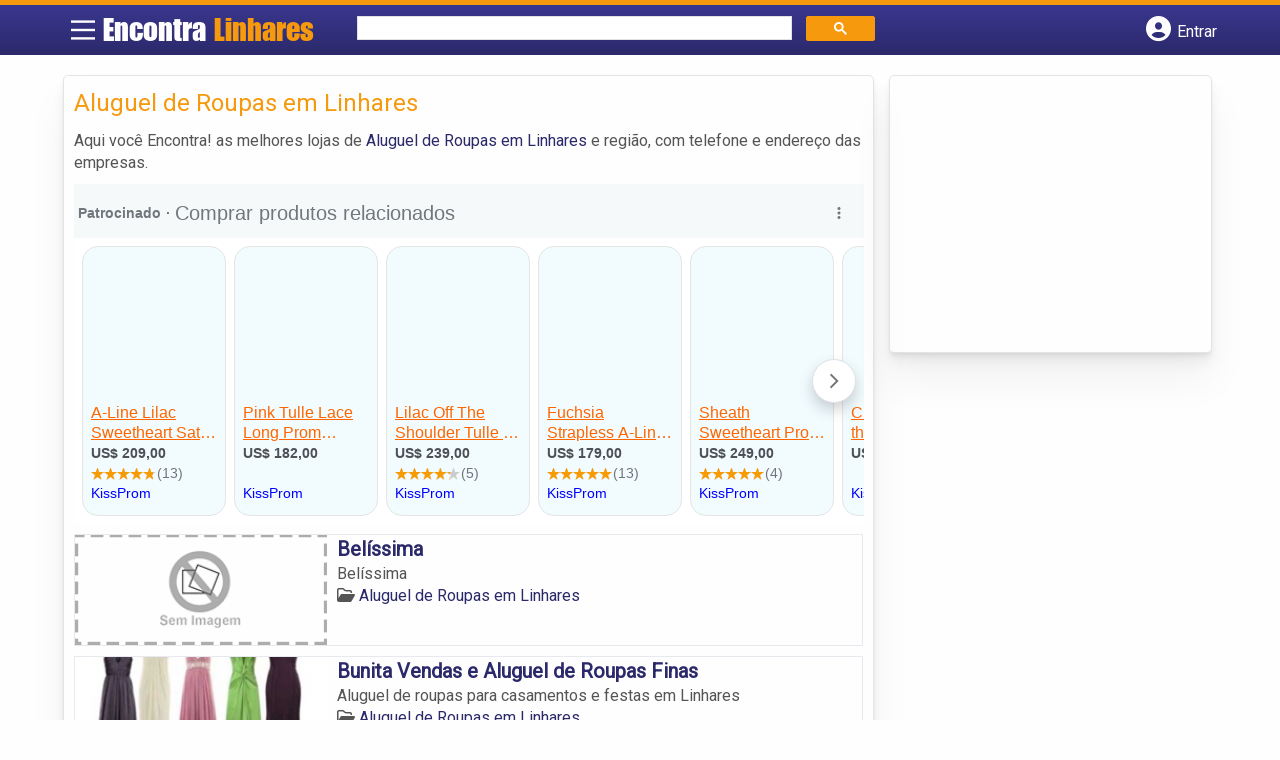

--- FILE ---
content_type: text/html; charset=UTF-8
request_url: https://syndicatedsearch.goog/afs/ads?sjk=STlEf6HnTPGuNRYnxlm81g%3D%3D&channel=3440082961&client=pub-5823210502176162&q=Aluguel%20de%20Roupas%20em%20Linhares&r=m&hl=pt&type=0&oe=UTF-8&ie=UTF-8&fexp=21404%2C17300002%2C17301437%2C17301438%2C17301442%2C17301266%2C72717108&format=n1%7Cn3&ad=n4&nocache=1431768974489430&num=0&output=uds_ads_only&v=3&preload=true&bsl=8&pac=2&u_his=2&u_tz=0&dt=1768974489432&u_w=1280&u_h=720&biw=1280&bih=720&psw=1280&psh=260&frm=0&uio=--&cont=miolo-topo-ads%7Cmiolo-rodape-ads&drt=0&jsid=csa&jsv=858536381&rurl=https%3A%2F%2Fwww.encontralinhares.com.br%2Fcategorias%2Faluguel-de-roupas%2F
body_size: 15659
content:
<!doctype html><html lang="pt-BR"> <head> <style id="ssr-boilerplate">body{-webkit-text-size-adjust:100%; font-family:arial,sans-serif; margin:0;}.div{-webkit-box-flex:0 0; -webkit-flex-shrink:0; flex-shrink:0;max-width:100%;}.span:last-child, .div:last-child{-webkit-box-flex:1 0; -webkit-flex-shrink:1; flex-shrink:1;}.a{text-decoration:none; text-transform:none; color:inherit; display:inline-block;}.span{-webkit-box-flex:0 0; -webkit-flex-shrink:0; flex-shrink:0;display:inline-block; overflow:hidden; text-transform:none;}.img{border:none; max-width:100%; max-height:100%;}.i_{display:-ms-flexbox; display:-webkit-box; display:-webkit-flex; display:flex;-ms-flex-align:start; -webkit-box-align:start; -webkit-align-items:flex-start; align-items:flex-start;box-sizing:border-box; overflow:hidden;}.v_{-webkit-box-flex:1 0; -webkit-flex-shrink:1; flex-shrink:1;}.j_>span:last-child, .j_>div:last-child, .w_, .w_:last-child{-webkit-box-flex:0 0; -webkit-flex-shrink:0; flex-shrink:0;}.l_{-ms-overflow-style:none; scrollbar-width:none;}.l_::-webkit-scrollbar{display:none;}.s_{position:relative; display:inline-block;}.u_{position:absolute; top:0; left:0; height:100%; background-repeat:no-repeat; background-size:auto 100%;}.t_{display:block;}.r_{display:-ms-flexbox; display:-webkit-box; display:-webkit-flex; display:flex;-ms-flex-align:center; -webkit-box-align:center; -webkit-align-items:center; align-items:center;-ms-flex-pack:center; -webkit-box-pack:center; -webkit-justify-content:center; justify-content:center;}.q_{box-sizing:border-box; max-width:100%; max-height:100%; overflow:hidden;display:-ms-flexbox; display:-webkit-box; display:-webkit-flex; display:flex;-ms-flex-align:center; -webkit-box-align:center; -webkit-align-items:center; align-items:center;-ms-flex-pack:center; -webkit-box-pack:center; -webkit-justify-content:center; justify-content:center;}.n_{text-overflow:ellipsis; white-space:nowrap;}.p_{-ms-flex-negative:1; max-width: 100%;}.m_{overflow:hidden;}.o_{white-space:nowrap;}.x_{cursor:pointer;}.y_{display:none; position:absolute; z-index:1;}.k_>div:not(.y_) {display:-webkit-inline-box; display:-moz-inline-box; display:-ms-inline-flexbox; display:-webkit-inline-flex; display:inline-flex; vertical-align:middle;}.k_.topAlign>div{vertical-align:top;}.k_.centerAlign>div{vertical-align:middle;}.k_.bottomAlign>div{vertical-align:bottom;}.k_>span, .k_>a, .k_>img, .k_{display:inline; vertical-align:middle;}.si101:nth-of-type(5n+1) > .si141{border-left: #1f8a70 7px solid;}.rssAttrContainer ~ .si101:nth-of-type(5n+2) > .si141{border-left: #1f8a70 7px solid;}.si101:nth-of-type(5n+3) > .si141{border-left: #bedb39 7px solid;}.rssAttrContainer ~ .si101:nth-of-type(5n+4) > .si141{border-left: #bedb39 7px solid;}.si101:nth-of-type(5n+5) > .si141{border-left: #ffe11a 7px solid;}.rssAttrContainer ~ .si101:nth-of-type(5n+6) > .si141{border-left: #ffe11a 7px solid;}.si101:nth-of-type(5n+2) > .si141{border-left: #fd7400 7px solid;}.rssAttrContainer ~ .si101:nth-of-type(5n+3) > .si141{border-left: #fd7400 7px solid;}.si101:nth-of-type(5n+4) > .si141{border-left: #004358 7px solid;}.rssAttrContainer ~ .si101:nth-of-type(5n+5) > .si141{border-left: #004358 7px solid;}.z_{cursor:pointer;}.si130{display:inline; text-transform:inherit;}.flexAlignStart{-ms-flex-align:start; -webkit-box-align:start; -webkit-align-items:flex-start; align-items:flex-start;}.flexAlignBottom{-ms-flex-align:end; -webkit-box-align:end; -webkit-align-items:flex-end; align-items:flex-end;}.flexAlignCenter{-ms-flex-align:center; -webkit-box-align:center; -webkit-align-items:center; align-items:center;}.flexAlignStretch{-ms-flex-align:stretch; -webkit-box-align:stretch; -webkit-align-items:stretch; align-items:stretch;}.flexJustifyStart{-ms-flex-pack:start; -webkit-box-pack:start; -webkit-justify-content:flex-start; justify-content:flex-start;}.flexJustifyCenter{-ms-flex-pack:center; -webkit-box-pack:center; -webkit-justify-content:center; justify-content:center;}.flexJustifyEnd{-ms-flex-pack:end; -webkit-box-pack:end; -webkit-justify-content:flex-end; justify-content:flex-end;}</style>   <meta content="NOINDEX, NOFOLLOW" name="ROBOTS"> <meta content="telephone=no" name="format-detection"> <meta content="origin" name="referrer"> <title>Anúncios Google</title>   </head> <body>  <div id="adBlock">    </div> <div id="ssrab" style="display:none;"><style id="ssrs-master-a">.si101{font-weight:400;background-color:#f2fcff;border-radius:16px;border:1px solid #E5E5E5;font-family:arial,arial,sans-serif;font-size:14px;line-height:20px;min-height:248px;min-width:144px;margin-left:8px;margin-top:8px;color:#222222;width:144px;}.si47{width:100%; -ms-flex-negative:1;-webkit-box-flex:1 0; -webkit-flex-shrink:1; flex-shrink:1;}.si35{padding-bottom:12px;padding-left:8px;padding-right:8px;padding-top:12px;width:100%; -ms-flex-negative:1;-webkit-box-flex:1 0; -webkit-flex-shrink:1; flex-shrink:1;}.si36{padding-bottom:20px;}.si39{font-size:14px;color:#70757A;}.si41{padding-bottom:12px;padding-right:16px;bottom:0px;position:absolute;width:100%; -ms-flex-negative:1;-webkit-box-flex:1 0; -webkit-flex-shrink:1; flex-shrink:1;}.si46{width:100%; -ms-flex-negative:1;-webkit-box-flex:1 0; -webkit-flex-shrink:1; flex-shrink:1;}.si25{font-weight:700;border-radius:3px;border:1px solid #0000ff;font-size:12px;line-height:20px;margin-left:8px;color:#0000ff;}.si52{font-size:14px;color:#70757A;}.si53{font-weight:400;font-size:14px;color:#70757A;}.si59{color:#70757A;}.si60{font-size:14px;line-height:20px;color:#0000ff;}.si61{font-weight:700;font-size:14px;line-height:20px;color:#4D5156;}.si65{font-size:16px;line-height:20px;min-width:110px;color:#ff6600;text-decoration:underline;width:100%; -ms-flex-negative:1;-webkit-box-flex:1 0; -webkit-flex-shrink:1; flex-shrink:1;}.si66{height:144px;min-height:70px;min-width:70px;width:144px;}.si149{margin-left:-3px;padding-left:0px;width:21px;}.si24{color:#0000ff;}.eri{height:20px;width:37px;}.si131{}.si135{background-color:#ffffff;padding-bottom:8px;padding-right:52px;width:100%; -ms-flex-negative:1;-webkit-box-flex:1 0; -webkit-flex-shrink:1; flex-shrink:1;}.si147{}.blockLevelAttributionContainer{font-weight:700;background-color:#f6f9fa;font-family:Arial,arial,sans-serif;font-size:14px;padding-bottom:12px;padding-left:4px;padding-right:16px;padding-top:16px;color:#71777c;width:100%; -ms-flex-negative:1;-webkit-box-flex:1 0; -webkit-flex-shrink:1; flex-shrink:1;}.adBlockContainer{width:100%; -ms-flex-negative:1;-webkit-box-flex:1 0; -webkit-flex-shrink:1; flex-shrink:1;}.lsb{background-color:rgba(255,255,255,1);border-radius:100px;border:1px solid #DFE1E5;height:44px;opacity:1;padding-bottom:10px;padding-left:10px;padding-right:10px;padding-top:10px;left:8px;position:absolute;-webkit-box-shadow:0px 7px 14px rgba(60,64,67,0.24); -moz-box-shadow:0px 7px 14px rgba(60,64,67,0.24); -ms-box-shadow:0px 7px 14px rgba(60,64,67,0.24); box-shadow:0px 7px 14px rgba(60,64,67,0.24);width:44px;}.lsb:hover{opacity:0.8999999761581421;}.rsb{background-color:rgba(255,255,255,1);border-radius:100px;border:1px solid #DFE1E5;height:44px;opacity:1;padding-bottom:10px;padding-left:10px;padding-right:10px;padding-top:10px;right:8px;position:absolute;-webkit-box-shadow:0px 7px 14px rgba(60,64,67,0.24); -moz-box-shadow:0px 7px 14px rgba(60,64,67,0.24); -ms-box-shadow:0px 7px 14px rgba(60,64,67,0.24); box-shadow:0px 7px 14px rgba(60,64,67,0.24);width:44px;}.rsb:hover{opacity:0.8999999761581421;}.adContainer{height:26px;width:100%; -ms-flex-negative:1;-webkit-box-flex:1 0; -webkit-flex-shrink:1; flex-shrink:1;}.adBadge{line-height:16px;}.adBadgeSeparator{padding-left:5px;padding-right:5px;}.headline{font-weight:400;font-family:"Arial Medium",arial,sans-serif;font-size:20px;line-height:26px;}.y_{font-weight:400;background-color:#ffffff;border:1px solid #dddddd;font-family:sans-serif,arial,sans-serif;font-size:12px;line-height:12px;padding-bottom:5px;padding-left:5px;padding-right:5px;padding-top:5px;color:#666666;}.wtaIconContainer{font-weight:400;height:26px;padding-left:12px;width:30px;}</style><div id="ssrad-master-a" data-csa-needs-processing="1" data-num-ads="8" class="parent_container"><div class="i_ div plasTemplateContainer" style="-ms-flex-direction:column; -webkit-box-orient:vertical; -webkit-flex-direction:column; flex-direction:column;"><div class="i_ div blockLevelAttributionContainer" style="-ms-flex-direction:row; -webkit-box-orient:horizontal; -webkit-flex-direction:row; flex-direction:row;-ms-flex-pack:start; -webkit-box-pack:start; -webkit-justify-content:flex-start; justify-content:flex-start;-ms-flex-align:stretch; -webkit-box-align:stretch; -webkit-align-items:stretch; align-items:stretch;"><div class="i_ div adContainer" style="-ms-flex-direction:row; -webkit-box-orient:horizontal; -webkit-flex-direction:row; flex-direction:row;-ms-flex-pack:start; -webkit-box-pack:start; -webkit-justify-content:flex-start; justify-content:flex-start;-ms-flex-align:center; -webkit-box-align:center; -webkit-align-items:center; align-items:center;"><span class="p_ adBadge span">Patrocinado</span><span class="p_ adBadgeSeparator span">·</span><span data-lines="1" data-truncate="0" class="m_ n_ headline span">Comprar produtos relacionados</span></div><div class="i_ div wtaIconContainer w_" style="-ms-flex-direction:row; -webkit-box-orient:horizontal; -webkit-flex-direction:row; flex-direction:row;-ms-flex-pack:start; -webkit-box-pack:start; -webkit-justify-content:flex-start; justify-content:flex-start;-ms-flex-align:center; -webkit-box-align:center; -webkit-align-items:center; align-items:center;"><a href="https://adssettings.google.com/whythisad?source=afs_3p&amp;reasons=[base64]&amp;hl=pt-BR&amp;opi=122715837" data-notrack="true" data-set-target="1" target="_top" class="a q_ si147 w_"><img src="https://afs.googleusercontent.com/svg/more_vert.svg?c=%2371777c" alt="" class="img" data-pingback-type="wtac"></a></div></div><div class="i_ div adBlockContainer" style="-ms-flex-direction:row; -webkit-box-orient:horizontal; -webkit-flex-direction:row; flex-direction:row;-ms-flex-pack:start; -webkit-box-pack:start; -webkit-justify-content:flex-start; justify-content:flex-start;-ms-flex-align:center; -webkit-box-align:center; -webkit-align-items:center; align-items:center;"><div class="i_ div si135 j_ l_" style="-ms-flex-direction:row; -webkit-box-orient:horizontal; -webkit-flex-direction:row; flex-direction:row;-ms-flex-pack:start; -webkit-box-pack:start; -webkit-justify-content:flex-start; justify-content:flex-start;-ms-flex-align:stretch; -webkit-box-align:stretch; -webkit-align-items:stretch; align-items:stretch;overflow-x:auto; -webkit-overflow-scrolling: touch; scroll-behavior: smooth;" data-ad-container="1"><div id="e1" class="i_ div clicktrackedAd_js si101" style="-ms-flex-direction:column; -webkit-box-orient:vertical; -webkit-flex-direction:column; flex-direction:column;-ms-flex-pack:start; -webkit-box-pack:start; -webkit-justify-content:flex-start; justify-content:flex-start;-ms-flex-align:stretch; -webkit-box-align:stretch; -webkit-align-items:stretch; align-items:stretch;position:relative;"><div class="i_ div si32" style="-ms-flex-direction:column; -webkit-box-orient:vertical; -webkit-flex-direction:column; flex-direction:column;-ms-flex-pack:start; -webkit-box-pack:start; -webkit-justify-content:flex-start; justify-content:flex-start;-ms-flex-align:stretch; -webkit-box-align:stretch; -webkit-align-items:stretch; align-items:stretch;"><div class="i_ div si33" style="-ms-flex-direction:row; -webkit-box-orient:horizontal; -webkit-flex-direction:row; flex-direction:row;-ms-flex-pack:start; -webkit-box-pack:start; -webkit-justify-content:flex-start; justify-content:flex-start;-ms-flex-align:stretch; -webkit-box-align:stretch; -webkit-align-items:stretch; align-items:stretch;"><div class="i_ div si47" style="-ms-flex-direction:row; -webkit-box-orient:horizontal; -webkit-flex-direction:row; flex-direction:row;-ms-flex-pack:center; -webkit-box-pack:center; -webkit-justify-content:center; justify-content:center;-ms-flex-align:center; -webkit-box-align:center; -webkit-align-items:center; align-items:center;"><a href="https://syndicatedsearch.goog/aclk?sa=L&amp;ai=DChsSEwiRxPvA95uSAxXbTUcBHUUBMdUYACICCAEQDRoCcXU&amp;co=1&amp;ase=2&amp;gclid=EAIaIQobChMIkcT7wPebkgMV201HAR1FATHVEAQYASABEgIMOPD_BwE&amp;cid=[base64]&amp;cce=2&amp;category=acrcp_v1_32&amp;sig=AOD64_0i_MSs32qgRmEc9yL5KQ5ffnP8_g&amp;ctype=5&amp;q&amp;nis=4&amp;adurl=https://www.kissprom.com/products/deacon-a-line-lilac-sweetheart-satin-long-corset-prom-dress-with-slit-gloves-are-not-included?currency%3DUSD%26variant%3D46168421990638%26utm_source%3Dgoogle%26utm_medium%3Dcpc%26utm_campaign%3DGoogle%2520Shopping%26stkn%3De269d83a17c2%26gad_source%3D5%26gad_campaignid%3D23304887909" data-nb="9" attributionsrc="" data-set-target="1" target="_top" class="a q_ si66"><img src="https://encrypted-tbn2.gstatic.com/shopping?q=tbn:ANd9GcSwfYjzNbgW0mIHPjygTdmqa_BFTpQ1kayBNCBkELZ0ePzap75IWh4_qaA9Lvn9hgDwcdvrbax9VNJgGU4H6QvVYkdyVkYIJE1g2I-UaA&amp;usqp=CAs" alt="" class="img" aria-label="Imagem de A-Line Lilac Sweetheart Satin Long Corset Prom Dress with Slit (Gloves are not Included), Sky Blue / 14"></a></div></div><div class="i_ div si35" style="-ms-flex-direction:column; -webkit-box-orient:vertical; -webkit-flex-direction:column; flex-direction:column;-ms-flex-pack:start; -webkit-box-pack:start; -webkit-justify-content:flex-start; justify-content:flex-start;-ms-flex-align:stretch; -webkit-box-align:stretch; -webkit-align-items:stretch; align-items:stretch;"><div class="i_ div si48" style="-ms-flex-direction:row; -webkit-box-orient:horizontal; -webkit-flex-direction:row; flex-direction:row;"><a class="p_ si65 a" href="https://syndicatedsearch.goog/aclk?sa=L&amp;ai=DChsSEwiRxPvA95uSAxXbTUcBHUUBMdUYACICCAEQDRoCcXU&amp;co=1&amp;ase=2&amp;gclid=EAIaIQobChMIkcT7wPebkgMV201HAR1FATHVEAQYASABEgIMOPD_BwE&amp;cid=[base64]&amp;cce=2&amp;category=acrcp_v1_32&amp;sig=AOD64_0i_MSs32qgRmEc9yL5KQ5ffnP8_g&amp;ctype=5&amp;q&amp;nis=4&amp;adurl=https://www.kissprom.com/products/deacon-a-line-lilac-sweetheart-satin-long-corset-prom-dress-with-slit-gloves-are-not-included?currency%3DUSD%26variant%3D46168421990638%26utm_source%3Dgoogle%26utm_medium%3Dcpc%26utm_campaign%3DGoogle%2520Shopping%26stkn%3De269d83a17c2%26gad_source%3D5%26gad_campaignid%3D23304887909" data-nb="0" attributionsrc="" data-set-target="1" target="_top"><span data-lines="2" data-truncate="0" class="span" style="display: -webkit-box; -webkit-box-orient: vertical; overflow: hidden; -webkit-line-clamp: 2; ">A-Line Lilac Sweetheart Satin Long Corset Prom Dress with Slit (Gloves are 
not Included), Sky Blue / 14</span></a></div><div class="i_ div si36" style="-ms-flex-direction:column; -webkit-box-orient:vertical; -webkit-flex-direction:column; flex-direction:column;-ms-flex-pack:start; -webkit-box-pack:start; -webkit-justify-content:flex-start; justify-content:flex-start;-ms-flex-align:stretch; -webkit-box-align:stretch; -webkit-align-items:stretch; align-items:stretch;"><div class="i_ div si61" style="-ms-flex-direction:column; -webkit-box-orient:vertical; -webkit-flex-direction:column; flex-direction:column;"><div class="i_ div si136" style="-ms-flex-direction:row; -webkit-box-orient:horizontal; -webkit-flex-direction:row; flex-direction:row;"><span class="p_  span">US$ 209,00</span></div></div><div class="i_ div" style="-ms-flex-direction:column; -webkit-box-orient:vertical; -webkit-flex-direction:column; flex-direction:column;-ms-flex-pack:start; -webkit-box-pack:start; -webkit-justify-content:flex-start; justify-content:flex-start;-ms-flex-align:stretch; -webkit-box-align:stretch; -webkit-align-items:stretch; align-items:stretch;"><div class="i_ div si52" style="-ms-flex-direction:row; -webkit-box-orient:horizontal; -webkit-flex-direction:row; flex-direction:row;-ms-flex-pack:start; -webkit-box-pack:start; -webkit-justify-content:flex-start; justify-content:flex-start;-ms-flex-align:center; -webkit-box-align:center; -webkit-align-items:center; align-items:center;"><div class="r_ si131 div"><div class="s_ div"><img src="https://www.google.com/images/afs/sr-star-off.png" loading="lazy" class="t_ img" role="none"/><div class="u_ div" style="background-image: url(https://www.google.com/images/afs/sr-star-on.png); width: 93.80000114440918%" role="img" loading="lazy" aria-hidden="true"></div></div></div><span class="p_ si146 span">(13)</span></div></div><div class="i_ div si41" style="-ms-flex-direction:row; -webkit-box-orient:horizontal; -webkit-flex-direction:row; flex-direction:row;-ms-flex-pack:start; -webkit-box-pack:start; -webkit-justify-content:flex-start; justify-content:flex-start;-ms-flex-align:stretch; -webkit-box-align:stretch; -webkit-align-items:stretch; align-items:stretch;"><div class="i_ div si46" style="-ms-flex-direction:row; -webkit-box-orient:horizontal; -webkit-flex-direction:row; flex-direction:row;-ms-flex-pack:start; -webkit-box-pack:start; -webkit-justify-content:flex-start; justify-content:flex-start;-ms-flex-align:center; -webkit-box-align:center; -webkit-align-items:center; align-items:center;"><a class="m_ n_ si60 a" data-lines="1" data-truncate="0" href="https://syndicatedsearch.goog/aclk?sa=L&amp;ai=DChsSEwiRxPvA95uSAxXbTUcBHUUBMdUYACICCAEQDRoCcXU&amp;co=1&amp;ase=2&amp;gclid=EAIaIQobChMIkcT7wPebkgMV201HAR1FATHVEAQYASABEgIMOPD_BwE&amp;cid=[base64]&amp;cce=2&amp;category=acrcp_v1_32&amp;sig=AOD64_0i_MSs32qgRmEc9yL5KQ5ffnP8_g&amp;ctype=5&amp;q&amp;nis=4&amp;adurl=https://www.kissprom.com/products/deacon-a-line-lilac-sweetheart-satin-long-corset-prom-dress-with-slit-gloves-are-not-included?currency%3DUSD%26variant%3D46168421990638%26utm_source%3Dgoogle%26utm_medium%3Dcpc%26utm_campaign%3DGoogle%2520Shopping%26stkn%3De269d83a17c2%26gad_source%3D5%26gad_campaignid%3D23304887909" data-nb="1" attributionsrc="" data-set-target="1" target="_top">KissProm</a></div></div></div></div></div></div><div id="e2" class="i_ div clicktrackedAd_js si101" style="-ms-flex-direction:column; -webkit-box-orient:vertical; -webkit-flex-direction:column; flex-direction:column;-ms-flex-pack:start; -webkit-box-pack:start; -webkit-justify-content:flex-start; justify-content:flex-start;-ms-flex-align:stretch; -webkit-box-align:stretch; -webkit-align-items:stretch; align-items:stretch;position:relative;"><div class="i_ div si32" style="-ms-flex-direction:column; -webkit-box-orient:vertical; -webkit-flex-direction:column; flex-direction:column;-ms-flex-pack:start; -webkit-box-pack:start; -webkit-justify-content:flex-start; justify-content:flex-start;-ms-flex-align:stretch; -webkit-box-align:stretch; -webkit-align-items:stretch; align-items:stretch;"><div class="i_ div si33" style="-ms-flex-direction:row; -webkit-box-orient:horizontal; -webkit-flex-direction:row; flex-direction:row;-ms-flex-pack:start; -webkit-box-pack:start; -webkit-justify-content:flex-start; justify-content:flex-start;-ms-flex-align:stretch; -webkit-box-align:stretch; -webkit-align-items:stretch; align-items:stretch;"><div class="i_ div si47" style="-ms-flex-direction:row; -webkit-box-orient:horizontal; -webkit-flex-direction:row; flex-direction:row;-ms-flex-pack:center; -webkit-box-pack:center; -webkit-justify-content:center; justify-content:center;-ms-flex-align:center; -webkit-box-align:center; -webkit-align-items:center; align-items:center;"><a href="https://syndicatedsearch.goog/aclk?sa=L&amp;ai=DChsSEwiRxPvA95uSAxXbTUcBHUUBMdUYACICCAEQChoCcXU&amp;co=1&amp;ase=2&amp;gclid=EAIaIQobChMIkcT7wPebkgMV201HAR1FATHVEAQYAiABEgJRrfD_BwE&amp;cid=[base64]&amp;cce=2&amp;category=acrcp_v1_32&amp;sig=AOD64_1uZCp1IcPKgZg_IhXpCSzO4iEFiA&amp;ctype=5&amp;q&amp;nis=4&amp;adurl=https://www.kissprom.com/products/pink-tulle-lace-long-prom-dress-lovely-a-line-open-back-evening-dress?currency%3DUSD%26variant%3D44526934950126%26utm_source%3Dgoogle%26utm_medium%3Dcpc%26utm_campaign%3DGoogle%2520Shopping%26stkn%3De269d83a17c2%26gad_source%3D5%26gad_campaignid%3D23304887909" data-nb="9" attributionsrc="" data-set-target="1" target="_top" class="a q_ si66"><img src="https://encrypted-tbn1.gstatic.com/shopping?q=tbn:ANd9GcS_5knd47nXgdqh89aSrpxRh0N4zqWNHy00u6Y2HamzVDFUHgduazv1HZeQOJETDSMVBXCrO3RPWWlwSpnDC8ttes1iUn9NLXN_yqPoDWM&amp;usqp=CAs" alt="" class="img" aria-label="Imagem de Pink Tulle Lace Long Prom Dress, Lovely A-Line Open Back Evening Dress, Pink / 14"></a></div></div><div class="i_ div si35" style="-ms-flex-direction:column; -webkit-box-orient:vertical; -webkit-flex-direction:column; flex-direction:column;-ms-flex-pack:start; -webkit-box-pack:start; -webkit-justify-content:flex-start; justify-content:flex-start;-ms-flex-align:stretch; -webkit-box-align:stretch; -webkit-align-items:stretch; align-items:stretch;"><div class="i_ div si48" style="-ms-flex-direction:row; -webkit-box-orient:horizontal; -webkit-flex-direction:row; flex-direction:row;"><a class="p_ si65 a" href="https://syndicatedsearch.goog/aclk?sa=L&amp;ai=DChsSEwiRxPvA95uSAxXbTUcBHUUBMdUYACICCAEQChoCcXU&amp;co=1&amp;ase=2&amp;gclid=EAIaIQobChMIkcT7wPebkgMV201HAR1FATHVEAQYAiABEgJRrfD_BwE&amp;cid=[base64]&amp;cce=2&amp;category=acrcp_v1_32&amp;sig=AOD64_1uZCp1IcPKgZg_IhXpCSzO4iEFiA&amp;ctype=5&amp;q&amp;nis=4&amp;adurl=https://www.kissprom.com/products/pink-tulle-lace-long-prom-dress-lovely-a-line-open-back-evening-dress?currency%3DUSD%26variant%3D44526934950126%26utm_source%3Dgoogle%26utm_medium%3Dcpc%26utm_campaign%3DGoogle%2520Shopping%26stkn%3De269d83a17c2%26gad_source%3D5%26gad_campaignid%3D23304887909" data-nb="0" attributionsrc="" data-set-target="1" target="_top"><span data-lines="2" data-truncate="0" class="span" style="display: -webkit-box; -webkit-box-orient: vertical; overflow: hidden; -webkit-line-clamp: 2; ">Pink Tulle Lace Long Prom Dress, Lovely A-Line Open Back Evening Dress, 
Pink / 14</span></a></div><div class="i_ div si36" style="-ms-flex-direction:column; -webkit-box-orient:vertical; -webkit-flex-direction:column; flex-direction:column;-ms-flex-pack:start; -webkit-box-pack:start; -webkit-justify-content:flex-start; justify-content:flex-start;-ms-flex-align:stretch; -webkit-box-align:stretch; -webkit-align-items:stretch; align-items:stretch;"><div class="i_ div si61" style="-ms-flex-direction:column; -webkit-box-orient:vertical; -webkit-flex-direction:column; flex-direction:column;"><div class="i_ div si136" style="-ms-flex-direction:row; -webkit-box-orient:horizontal; -webkit-flex-direction:row; flex-direction:row;"><span class="p_  span">US$ 182,00</span></div></div><div class="i_ div si41" style="-ms-flex-direction:row; -webkit-box-orient:horizontal; -webkit-flex-direction:row; flex-direction:row;-ms-flex-pack:start; -webkit-box-pack:start; -webkit-justify-content:flex-start; justify-content:flex-start;-ms-flex-align:stretch; -webkit-box-align:stretch; -webkit-align-items:stretch; align-items:stretch;"><div class="i_ div si46" style="-ms-flex-direction:row; -webkit-box-orient:horizontal; -webkit-flex-direction:row; flex-direction:row;-ms-flex-pack:start; -webkit-box-pack:start; -webkit-justify-content:flex-start; justify-content:flex-start;-ms-flex-align:center; -webkit-box-align:center; -webkit-align-items:center; align-items:center;"><a class="m_ n_ si60 a" data-lines="1" data-truncate="0" href="https://syndicatedsearch.goog/aclk?sa=L&amp;ai=DChsSEwiRxPvA95uSAxXbTUcBHUUBMdUYACICCAEQChoCcXU&amp;co=1&amp;ase=2&amp;gclid=EAIaIQobChMIkcT7wPebkgMV201HAR1FATHVEAQYAiABEgJRrfD_BwE&amp;cid=[base64]&amp;cce=2&amp;category=acrcp_v1_32&amp;sig=AOD64_1uZCp1IcPKgZg_IhXpCSzO4iEFiA&amp;ctype=5&amp;q&amp;nis=4&amp;adurl=https://www.kissprom.com/products/pink-tulle-lace-long-prom-dress-lovely-a-line-open-back-evening-dress?currency%3DUSD%26variant%3D44526934950126%26utm_source%3Dgoogle%26utm_medium%3Dcpc%26utm_campaign%3DGoogle%2520Shopping%26stkn%3De269d83a17c2%26gad_source%3D5%26gad_campaignid%3D23304887909" data-nb="1" attributionsrc="" data-set-target="1" target="_top">KissProm</a></div></div></div></div></div></div><div id="e8" class="i_ div clicktrackedAd_js si101" style="-ms-flex-direction:column; -webkit-box-orient:vertical; -webkit-flex-direction:column; flex-direction:column;-ms-flex-pack:start; -webkit-box-pack:start; -webkit-justify-content:flex-start; justify-content:flex-start;-ms-flex-align:stretch; -webkit-box-align:stretch; -webkit-align-items:stretch; align-items:stretch;position:relative;"><div class="i_ div si32" style="-ms-flex-direction:column; -webkit-box-orient:vertical; -webkit-flex-direction:column; flex-direction:column;-ms-flex-pack:start; -webkit-box-pack:start; -webkit-justify-content:flex-start; justify-content:flex-start;-ms-flex-align:stretch; -webkit-box-align:stretch; -webkit-align-items:stretch; align-items:stretch;"><div class="i_ div si33" style="-ms-flex-direction:row; -webkit-box-orient:horizontal; -webkit-flex-direction:row; flex-direction:row;-ms-flex-pack:start; -webkit-box-pack:start; -webkit-justify-content:flex-start; justify-content:flex-start;-ms-flex-align:stretch; -webkit-box-align:stretch; -webkit-align-items:stretch; align-items:stretch;"><div class="i_ div si47" style="-ms-flex-direction:row; -webkit-box-orient:horizontal; -webkit-flex-direction:row; flex-direction:row;-ms-flex-pack:center; -webkit-box-pack:center; -webkit-justify-content:center; justify-content:center;-ms-flex-align:center; -webkit-box-align:center; -webkit-align-items:center; align-items:center;"><a href="https://syndicatedsearch.goog/aclk?sa=L&amp;ai=DChsSEwiRxPvA95uSAxXbTUcBHUUBMdUYACICCAEQDBoCcXU&amp;co=1&amp;ase=2&amp;gclid=EAIaIQobChMIkcT7wPebkgMV201HAR1FATHVEAQYAyABEgJHvPD_BwE&amp;cid=[base64]&amp;cce=2&amp;category=acrcp_v1_32&amp;sig=AOD64_2KvE8wc-KPSIC-oYjPMYBADtMLZA&amp;ctype=5&amp;q&amp;nis=4&amp;adurl=https://www.kissprom.com/products/lucasta-lilac-off-the-shoulder-tulle-a-line-prom-dress-with-appliques?currency%3DUSD%26variant%3D45925209080046%26utm_source%3Dgoogle%26utm_medium%3Dcpc%26utm_campaign%3DGoogle%2520Shopping%26stkn%3De269d83a17c2%26gad_source%3D5%26gad_campaignid%3D23304887909" data-nb="9" attributionsrc="" data-set-target="1" target="_top" class="a q_ si66"><img src="https://encrypted-tbn2.gstatic.com/shopping?q=tbn:ANd9GcQu7X9MDL53UDlzl4jp6Do72YD4RAXfBfSfes5kbmYOn9AP7fSQHe5qg4K9GG-YgNY2WrgtpRQWKbyP8MnDOJf6L27LkR34JiYfeRFzGqg&amp;usqp=CAs" alt="" class="img" aria-label="Imagem de Lilac Off The Shoulder Tulle A Line Prom Dress With Appliques, Lilac / 16"></a></div></div><div class="i_ div si35" style="-ms-flex-direction:column; -webkit-box-orient:vertical; -webkit-flex-direction:column; flex-direction:column;-ms-flex-pack:start; -webkit-box-pack:start; -webkit-justify-content:flex-start; justify-content:flex-start;-ms-flex-align:stretch; -webkit-box-align:stretch; -webkit-align-items:stretch; align-items:stretch;"><div class="i_ div si48" style="-ms-flex-direction:row; -webkit-box-orient:horizontal; -webkit-flex-direction:row; flex-direction:row;"><a class="p_ si65 a" href="https://syndicatedsearch.goog/aclk?sa=L&amp;ai=DChsSEwiRxPvA95uSAxXbTUcBHUUBMdUYACICCAEQDBoCcXU&amp;co=1&amp;ase=2&amp;gclid=EAIaIQobChMIkcT7wPebkgMV201HAR1FATHVEAQYAyABEgJHvPD_BwE&amp;cid=[base64]&amp;cce=2&amp;category=acrcp_v1_32&amp;sig=AOD64_2KvE8wc-KPSIC-oYjPMYBADtMLZA&amp;ctype=5&amp;q&amp;nis=4&amp;adurl=https://www.kissprom.com/products/lucasta-lilac-off-the-shoulder-tulle-a-line-prom-dress-with-appliques?currency%3DUSD%26variant%3D45925209080046%26utm_source%3Dgoogle%26utm_medium%3Dcpc%26utm_campaign%3DGoogle%2520Shopping%26stkn%3De269d83a17c2%26gad_source%3D5%26gad_campaignid%3D23304887909" data-nb="0" attributionsrc="" data-set-target="1" target="_top"><span data-lines="2" data-truncate="0" class="span" style="display: -webkit-box; -webkit-box-orient: vertical; overflow: hidden; -webkit-line-clamp: 2; ">Lilac Off The Shoulder Tulle A Line Prom Dress With Appliques, Lilac / 16</span></a></div><div class="i_ div si36" style="-ms-flex-direction:column; -webkit-box-orient:vertical; -webkit-flex-direction:column; flex-direction:column;-ms-flex-pack:start; -webkit-box-pack:start; -webkit-justify-content:flex-start; justify-content:flex-start;-ms-flex-align:stretch; -webkit-box-align:stretch; -webkit-align-items:stretch; align-items:stretch;"><div class="i_ div si61" style="-ms-flex-direction:column; -webkit-box-orient:vertical; -webkit-flex-direction:column; flex-direction:column;"><div class="i_ div si136" style="-ms-flex-direction:row; -webkit-box-orient:horizontal; -webkit-flex-direction:row; flex-direction:row;"><span class="p_  span">US$ 239,00</span></div></div><div class="i_ div" style="-ms-flex-direction:column; -webkit-box-orient:vertical; -webkit-flex-direction:column; flex-direction:column;-ms-flex-pack:start; -webkit-box-pack:start; -webkit-justify-content:flex-start; justify-content:flex-start;-ms-flex-align:stretch; -webkit-box-align:stretch; -webkit-align-items:stretch; align-items:stretch;"><div class="i_ div si52" style="-ms-flex-direction:row; -webkit-box-orient:horizontal; -webkit-flex-direction:row; flex-direction:row;-ms-flex-pack:start; -webkit-box-pack:start; -webkit-justify-content:flex-start; justify-content:flex-start;-ms-flex-align:center; -webkit-box-align:center; -webkit-align-items:center; align-items:center;"><div class="r_ si131 div"><div class="s_ div"><img src="https://www.google.com/images/afs/sr-star-off.png" loading="lazy" class="t_ img" role="none"/><div class="u_ div" style="background-image: url(https://www.google.com/images/afs/sr-star-on.png); width: 83.80000114440918%" role="img" loading="lazy" aria-hidden="true"></div></div></div><span class="p_ si146 span">(5)</span></div></div><div class="i_ div si41" style="-ms-flex-direction:row; -webkit-box-orient:horizontal; -webkit-flex-direction:row; flex-direction:row;-ms-flex-pack:start; -webkit-box-pack:start; -webkit-justify-content:flex-start; justify-content:flex-start;-ms-flex-align:stretch; -webkit-box-align:stretch; -webkit-align-items:stretch; align-items:stretch;"><div class="i_ div si46" style="-ms-flex-direction:row; -webkit-box-orient:horizontal; -webkit-flex-direction:row; flex-direction:row;-ms-flex-pack:start; -webkit-box-pack:start; -webkit-justify-content:flex-start; justify-content:flex-start;-ms-flex-align:center; -webkit-box-align:center; -webkit-align-items:center; align-items:center;"><a class="m_ n_ si60 a" data-lines="1" data-truncate="0" href="https://syndicatedsearch.goog/aclk?sa=L&amp;ai=DChsSEwiRxPvA95uSAxXbTUcBHUUBMdUYACICCAEQDBoCcXU&amp;co=1&amp;ase=2&amp;gclid=EAIaIQobChMIkcT7wPebkgMV201HAR1FATHVEAQYAyABEgJHvPD_BwE&amp;cid=[base64]&amp;cce=2&amp;category=acrcp_v1_32&amp;sig=AOD64_2KvE8wc-KPSIC-oYjPMYBADtMLZA&amp;ctype=5&amp;q&amp;nis=4&amp;adurl=https://www.kissprom.com/products/lucasta-lilac-off-the-shoulder-tulle-a-line-prom-dress-with-appliques?currency%3DUSD%26variant%3D45925209080046%26utm_source%3Dgoogle%26utm_medium%3Dcpc%26utm_campaign%3DGoogle%2520Shopping%26stkn%3De269d83a17c2%26gad_source%3D5%26gad_campaignid%3D23304887909" data-nb="1" attributionsrc="" data-set-target="1" target="_top">KissProm</a></div></div></div></div></div></div><div id="e7" class="i_ div clicktrackedAd_js si101" style="-ms-flex-direction:column; -webkit-box-orient:vertical; -webkit-flex-direction:column; flex-direction:column;-ms-flex-pack:start; -webkit-box-pack:start; -webkit-justify-content:flex-start; justify-content:flex-start;-ms-flex-align:stretch; -webkit-box-align:stretch; -webkit-align-items:stretch; align-items:stretch;position:relative;"><div class="i_ div si32" style="-ms-flex-direction:column; -webkit-box-orient:vertical; -webkit-flex-direction:column; flex-direction:column;-ms-flex-pack:start; -webkit-box-pack:start; -webkit-justify-content:flex-start; justify-content:flex-start;-ms-flex-align:stretch; -webkit-box-align:stretch; -webkit-align-items:stretch; align-items:stretch;"><div class="i_ div si33" style="-ms-flex-direction:row; -webkit-box-orient:horizontal; -webkit-flex-direction:row; flex-direction:row;-ms-flex-pack:start; -webkit-box-pack:start; -webkit-justify-content:flex-start; justify-content:flex-start;-ms-flex-align:stretch; -webkit-box-align:stretch; -webkit-align-items:stretch; align-items:stretch;"><div class="i_ div si47" style="-ms-flex-direction:row; -webkit-box-orient:horizontal; -webkit-flex-direction:row; flex-direction:row;-ms-flex-pack:center; -webkit-box-pack:center; -webkit-justify-content:center; justify-content:center;-ms-flex-align:center; -webkit-box-align:center; -webkit-align-items:center; align-items:center;"><a href="https://syndicatedsearch.goog/aclk?sa=L&amp;ai=DChsSEwiRxPvA95uSAxXbTUcBHUUBMdUYACICCAEQDhoCcXU&amp;co=1&amp;ase=2&amp;gclid=EAIaIQobChMIkcT7wPebkgMV201HAR1FATHVEAQYBCABEgLDlvD_BwE&amp;cid=[base64]&amp;cce=2&amp;category=acrcp_v1_32&amp;sig=AOD64_1n9Tw_DpTZytYuQPmdIlqMC-9Fxw&amp;ctype=5&amp;q&amp;nis=4&amp;adurl=https://www.kissprom.com/products/heloise-fuchsia-strapless-a-line-long-prom-dress-with-bow?currency%3DUSD%26variant%3D45931586978030%26utm_source%3Dgoogle%26utm_medium%3Dcpc%26utm_campaign%3DGoogle%2520Shopping%26stkn%3De269d83a17c2%26gad_source%3D5%26gad_campaignid%3D23304887909" data-nb="9" attributionsrc="" data-set-target="1" target="_top" class="a q_ si66"><img src="https://encrypted-tbn2.gstatic.com/shopping?q=tbn:ANd9GcQIPaH93esgq45KRyEFAexvx3SJ_SpZ2DFgbU4rwOY1r_2Fd5OfMNMX6VlAwNS0QLXgwEzF8JBs2C8OD3dto6UqM1D-Lkb4gqx-GHBE-HY&amp;usqp=CAs" alt="" class="img" aria-label="Imagem de Fuchsia Strapless A-Line Long Prom Dress With Bow, Royal Blue / 8"></a></div></div><div class="i_ div si35" style="-ms-flex-direction:column; -webkit-box-orient:vertical; -webkit-flex-direction:column; flex-direction:column;-ms-flex-pack:start; -webkit-box-pack:start; -webkit-justify-content:flex-start; justify-content:flex-start;-ms-flex-align:stretch; -webkit-box-align:stretch; -webkit-align-items:stretch; align-items:stretch;"><div class="i_ div si48" style="-ms-flex-direction:row; -webkit-box-orient:horizontal; -webkit-flex-direction:row; flex-direction:row;"><a class="p_ si65 a" href="https://syndicatedsearch.goog/aclk?sa=L&amp;ai=DChsSEwiRxPvA95uSAxXbTUcBHUUBMdUYACICCAEQDhoCcXU&amp;co=1&amp;ase=2&amp;gclid=EAIaIQobChMIkcT7wPebkgMV201HAR1FATHVEAQYBCABEgLDlvD_BwE&amp;cid=[base64]&amp;cce=2&amp;category=acrcp_v1_32&amp;sig=AOD64_1n9Tw_DpTZytYuQPmdIlqMC-9Fxw&amp;ctype=5&amp;q&amp;nis=4&amp;adurl=https://www.kissprom.com/products/heloise-fuchsia-strapless-a-line-long-prom-dress-with-bow?currency%3DUSD%26variant%3D45931586978030%26utm_source%3Dgoogle%26utm_medium%3Dcpc%26utm_campaign%3DGoogle%2520Shopping%26stkn%3De269d83a17c2%26gad_source%3D5%26gad_campaignid%3D23304887909" data-nb="0" attributionsrc="" data-set-target="1" target="_top"><span data-lines="2" data-truncate="0" class="span" style="display: -webkit-box; -webkit-box-orient: vertical; overflow: hidden; -webkit-line-clamp: 2; ">Fuchsia Strapless A-Line Long Prom Dress With Bow, Royal Blue / 8</span></a></div><div class="i_ div si36" style="-ms-flex-direction:column; -webkit-box-orient:vertical; -webkit-flex-direction:column; flex-direction:column;-ms-flex-pack:start; -webkit-box-pack:start; -webkit-justify-content:flex-start; justify-content:flex-start;-ms-flex-align:stretch; -webkit-box-align:stretch; -webkit-align-items:stretch; align-items:stretch;"><div class="i_ div si61" style="-ms-flex-direction:column; -webkit-box-orient:vertical; -webkit-flex-direction:column; flex-direction:column;"><div class="i_ div si136" style="-ms-flex-direction:row; -webkit-box-orient:horizontal; -webkit-flex-direction:row; flex-direction:row;"><span class="p_  span">US$ 179,00</span></div></div><div class="i_ div" style="-ms-flex-direction:column; -webkit-box-orient:vertical; -webkit-flex-direction:column; flex-direction:column;-ms-flex-pack:start; -webkit-box-pack:start; -webkit-justify-content:flex-start; justify-content:flex-start;-ms-flex-align:stretch; -webkit-box-align:stretch; -webkit-align-items:stretch; align-items:stretch;"><div class="i_ div si52" style="-ms-flex-direction:row; -webkit-box-orient:horizontal; -webkit-flex-direction:row; flex-direction:row;-ms-flex-pack:start; -webkit-box-pack:start; -webkit-justify-content:flex-start; justify-content:flex-start;-ms-flex-align:center; -webkit-box-align:center; -webkit-align-items:center; align-items:center;"><div class="r_ si131 div"><div class="s_ div"><img src="https://www.google.com/images/afs/sr-star-off.png" loading="lazy" class="t_ img" role="none"/><div class="u_ div" style="background-image: url(https://www.google.com/images/afs/sr-star-on.png); width: 98.4000015258789%" role="img" loading="lazy" aria-hidden="true"></div></div></div><span class="p_ si146 span">(13)</span></div></div><div class="i_ div si41" style="-ms-flex-direction:row; -webkit-box-orient:horizontal; -webkit-flex-direction:row; flex-direction:row;-ms-flex-pack:start; -webkit-box-pack:start; -webkit-justify-content:flex-start; justify-content:flex-start;-ms-flex-align:stretch; -webkit-box-align:stretch; -webkit-align-items:stretch; align-items:stretch;"><div class="i_ div si46" style="-ms-flex-direction:row; -webkit-box-orient:horizontal; -webkit-flex-direction:row; flex-direction:row;-ms-flex-pack:start; -webkit-box-pack:start; -webkit-justify-content:flex-start; justify-content:flex-start;-ms-flex-align:center; -webkit-box-align:center; -webkit-align-items:center; align-items:center;"><a class="m_ n_ si60 a" data-lines="1" data-truncate="0" href="https://syndicatedsearch.goog/aclk?sa=L&amp;ai=DChsSEwiRxPvA95uSAxXbTUcBHUUBMdUYACICCAEQDhoCcXU&amp;co=1&amp;ase=2&amp;gclid=EAIaIQobChMIkcT7wPebkgMV201HAR1FATHVEAQYBCABEgLDlvD_BwE&amp;cid=[base64]&amp;cce=2&amp;category=acrcp_v1_32&amp;sig=AOD64_1n9Tw_DpTZytYuQPmdIlqMC-9Fxw&amp;ctype=5&amp;q&amp;nis=4&amp;adurl=https://www.kissprom.com/products/heloise-fuchsia-strapless-a-line-long-prom-dress-with-bow?currency%3DUSD%26variant%3D45931586978030%26utm_source%3Dgoogle%26utm_medium%3Dcpc%26utm_campaign%3DGoogle%2520Shopping%26stkn%3De269d83a17c2%26gad_source%3D5%26gad_campaignid%3D23304887909" data-nb="1" attributionsrc="" data-set-target="1" target="_top">KissProm</a></div></div></div></div></div></div><div id="e6" class="i_ div clicktrackedAd_js si101" style="-ms-flex-direction:column; -webkit-box-orient:vertical; -webkit-flex-direction:column; flex-direction:column;-ms-flex-pack:start; -webkit-box-pack:start; -webkit-justify-content:flex-start; justify-content:flex-start;-ms-flex-align:stretch; -webkit-box-align:stretch; -webkit-align-items:stretch; align-items:stretch;position:relative;"><div class="i_ div si32" style="-ms-flex-direction:column; -webkit-box-orient:vertical; -webkit-flex-direction:column; flex-direction:column;-ms-flex-pack:start; -webkit-box-pack:start; -webkit-justify-content:flex-start; justify-content:flex-start;-ms-flex-align:stretch; -webkit-box-align:stretch; -webkit-align-items:stretch; align-items:stretch;"><div class="i_ div si33" style="-ms-flex-direction:row; -webkit-box-orient:horizontal; -webkit-flex-direction:row; flex-direction:row;-ms-flex-pack:start; -webkit-box-pack:start; -webkit-justify-content:flex-start; justify-content:flex-start;-ms-flex-align:stretch; -webkit-box-align:stretch; -webkit-align-items:stretch; align-items:stretch;"><div class="i_ div si47" style="-ms-flex-direction:row; -webkit-box-orient:horizontal; -webkit-flex-direction:row; flex-direction:row;-ms-flex-pack:center; -webkit-box-pack:center; -webkit-justify-content:center; justify-content:center;-ms-flex-align:center; -webkit-box-align:center; -webkit-align-items:center; align-items:center;"><a href="https://syndicatedsearch.goog/aclk?sa=L&amp;ai=DChsSEwiRxPvA95uSAxXbTUcBHUUBMdUYACICCAEQCBoCcXU&amp;co=1&amp;ase=2&amp;gclid=EAIaIQobChMIkcT7wPebkgMV201HAR1FATHVEAQYBSABEgLjKvD_BwE&amp;cid=[base64]&amp;cce=2&amp;category=acrcp_v1_32&amp;sig=AOD64_2yRE2Kp7EMuxTB_n5S7QedU4ujYg&amp;ctype=5&amp;q&amp;nis=4&amp;adurl=https://www.kissprom.com/products/sheath-column-prom-dresses-sparkle-shine-dress-prom-sweep-brush-train-short-sleeve-sweetheart-detachable-sequined-with-slit-overskirt-2023?currency%3DUSD%26variant%3D44526860861678%26utm_source%3Dgoogle%26utm_medium%3Dcpc%26utm_campaign%3DGoogle%2520Shopping%26stkn%3De269d83a17c2%26gad_source%3D5%26gad_campaignid%3D23304887909" data-nb="9" attributionsrc="" data-set-target="1" target="_top" class="a q_ si66"><img src="https://encrypted-tbn1.gstatic.com/shopping?q=tbn:ANd9GcQjUnzTsUi8QsIJ8knfum7mGyoZFUJafE1CymAuknAcsperDG_R9_3YDWQgavU7jsUZYGV-aYKr_hQs3_gGqZvg5-aK3kE59UnfOFMdOJw&amp;usqp=CAs" alt="" class="img" aria-label="Imagem de Sheath Sweetheart Prom Dresses Short Sleeve Detachable Sequined with Slit Overskirt, Sky Blue / 6"></a></div></div><div class="i_ div si35" style="-ms-flex-direction:column; -webkit-box-orient:vertical; -webkit-flex-direction:column; flex-direction:column;-ms-flex-pack:start; -webkit-box-pack:start; -webkit-justify-content:flex-start; justify-content:flex-start;-ms-flex-align:stretch; -webkit-box-align:stretch; -webkit-align-items:stretch; align-items:stretch;"><div class="i_ div si48" style="-ms-flex-direction:row; -webkit-box-orient:horizontal; -webkit-flex-direction:row; flex-direction:row;"><a class="p_ si65 a" href="https://syndicatedsearch.goog/aclk?sa=L&amp;ai=DChsSEwiRxPvA95uSAxXbTUcBHUUBMdUYACICCAEQCBoCcXU&amp;co=1&amp;ase=2&amp;gclid=EAIaIQobChMIkcT7wPebkgMV201HAR1FATHVEAQYBSABEgLjKvD_BwE&amp;cid=[base64]&amp;cce=2&amp;category=acrcp_v1_32&amp;sig=AOD64_2yRE2Kp7EMuxTB_n5S7QedU4ujYg&amp;ctype=5&amp;q&amp;nis=4&amp;adurl=https://www.kissprom.com/products/sheath-column-prom-dresses-sparkle-shine-dress-prom-sweep-brush-train-short-sleeve-sweetheart-detachable-sequined-with-slit-overskirt-2023?currency%3DUSD%26variant%3D44526860861678%26utm_source%3Dgoogle%26utm_medium%3Dcpc%26utm_campaign%3DGoogle%2520Shopping%26stkn%3De269d83a17c2%26gad_source%3D5%26gad_campaignid%3D23304887909" data-nb="0" attributionsrc="" data-set-target="1" target="_top"><span data-lines="2" data-truncate="0" class="span" style="display: -webkit-box; -webkit-box-orient: vertical; overflow: hidden; -webkit-line-clamp: 2; ">Sheath Sweetheart Prom Dresses Short Sleeve Detachable Sequined with Slit 
Overskirt, Sky Blue / 6</span></a></div><div class="i_ div si36" style="-ms-flex-direction:column; -webkit-box-orient:vertical; -webkit-flex-direction:column; flex-direction:column;-ms-flex-pack:start; -webkit-box-pack:start; -webkit-justify-content:flex-start; justify-content:flex-start;-ms-flex-align:stretch; -webkit-box-align:stretch; -webkit-align-items:stretch; align-items:stretch;"><div class="i_ div si61" style="-ms-flex-direction:column; -webkit-box-orient:vertical; -webkit-flex-direction:column; flex-direction:column;"><div class="i_ div si136" style="-ms-flex-direction:row; -webkit-box-orient:horizontal; -webkit-flex-direction:row; flex-direction:row;"><span class="p_  span">US$ 249,00</span></div></div><div class="i_ div" style="-ms-flex-direction:column; -webkit-box-orient:vertical; -webkit-flex-direction:column; flex-direction:column;-ms-flex-pack:start; -webkit-box-pack:start; -webkit-justify-content:flex-start; justify-content:flex-start;-ms-flex-align:stretch; -webkit-box-align:stretch; -webkit-align-items:stretch; align-items:stretch;"><div class="i_ div si52" style="-ms-flex-direction:row; -webkit-box-orient:horizontal; -webkit-flex-direction:row; flex-direction:row;-ms-flex-pack:start; -webkit-box-pack:start; -webkit-justify-content:flex-start; justify-content:flex-start;-ms-flex-align:center; -webkit-box-align:center; -webkit-align-items:center; align-items:center;"><div class="r_ si131 div"><div class="s_ div"><img src="https://www.google.com/images/afs/sr-star-off.png" loading="lazy" class="t_ img" role="none"/><div class="u_ div" style="background-image: url(https://www.google.com/images/afs/sr-star-on.png); width: 100%" role="img" loading="lazy" aria-hidden="true"></div></div></div><span class="p_ si146 span">(4)</span></div></div><div class="i_ div si41" style="-ms-flex-direction:row; -webkit-box-orient:horizontal; -webkit-flex-direction:row; flex-direction:row;-ms-flex-pack:start; -webkit-box-pack:start; -webkit-justify-content:flex-start; justify-content:flex-start;-ms-flex-align:stretch; -webkit-box-align:stretch; -webkit-align-items:stretch; align-items:stretch;"><div class="i_ div si46" style="-ms-flex-direction:row; -webkit-box-orient:horizontal; -webkit-flex-direction:row; flex-direction:row;-ms-flex-pack:start; -webkit-box-pack:start; -webkit-justify-content:flex-start; justify-content:flex-start;-ms-flex-align:center; -webkit-box-align:center; -webkit-align-items:center; align-items:center;"><a class="m_ n_ si60 a" data-lines="1" data-truncate="0" href="https://syndicatedsearch.goog/aclk?sa=L&amp;ai=DChsSEwiRxPvA95uSAxXbTUcBHUUBMdUYACICCAEQCBoCcXU&amp;co=1&amp;ase=2&amp;gclid=EAIaIQobChMIkcT7wPebkgMV201HAR1FATHVEAQYBSABEgLjKvD_BwE&amp;cid=[base64]&amp;cce=2&amp;category=acrcp_v1_32&amp;sig=AOD64_2yRE2Kp7EMuxTB_n5S7QedU4ujYg&amp;ctype=5&amp;q&amp;nis=4&amp;adurl=https://www.kissprom.com/products/sheath-column-prom-dresses-sparkle-shine-dress-prom-sweep-brush-train-short-sleeve-sweetheart-detachable-sequined-with-slit-overskirt-2023?currency%3DUSD%26variant%3D44526860861678%26utm_source%3Dgoogle%26utm_medium%3Dcpc%26utm_campaign%3DGoogle%2520Shopping%26stkn%3De269d83a17c2%26gad_source%3D5%26gad_campaignid%3D23304887909" data-nb="1" attributionsrc="" data-set-target="1" target="_top">KissProm</a></div></div></div></div></div></div><div id="e5" class="i_ div clicktrackedAd_js si101" style="-ms-flex-direction:column; -webkit-box-orient:vertical; -webkit-flex-direction:column; flex-direction:column;-ms-flex-pack:start; -webkit-box-pack:start; -webkit-justify-content:flex-start; justify-content:flex-start;-ms-flex-align:stretch; -webkit-box-align:stretch; -webkit-align-items:stretch; align-items:stretch;position:relative;"><div class="i_ div si32" style="-ms-flex-direction:column; -webkit-box-orient:vertical; -webkit-flex-direction:column; flex-direction:column;-ms-flex-pack:start; -webkit-box-pack:start; -webkit-justify-content:flex-start; justify-content:flex-start;-ms-flex-align:stretch; -webkit-box-align:stretch; -webkit-align-items:stretch; align-items:stretch;"><div class="i_ div si33" style="-ms-flex-direction:row; -webkit-box-orient:horizontal; -webkit-flex-direction:row; flex-direction:row;-ms-flex-pack:start; -webkit-box-pack:start; -webkit-justify-content:flex-start; justify-content:flex-start;-ms-flex-align:stretch; -webkit-box-align:stretch; -webkit-align-items:stretch; align-items:stretch;"><div class="i_ div si47" style="-ms-flex-direction:row; -webkit-box-orient:horizontal; -webkit-flex-direction:row; flex-direction:row;-ms-flex-pack:center; -webkit-box-pack:center; -webkit-justify-content:center; justify-content:center;-ms-flex-align:center; -webkit-box-align:center; -webkit-align-items:center; align-items:center;"><a href="https://syndicatedsearch.goog/aclk?sa=L&amp;ai=DChsSEwiRxPvA95uSAxXbTUcBHUUBMdUYACICCAEQDxoCcXU&amp;co=1&amp;ase=2&amp;gclid=EAIaIQobChMIkcT7wPebkgMV201HAR1FATHVEAQYBiABEgI9MvD_BwE&amp;cid=[base64]&amp;cce=2&amp;category=acrcp_v1_32&amp;sig=AOD64_3BO36olaO6Y2J3cOOUSZc_LUCqvQ&amp;ctype=5&amp;q&amp;nis=4&amp;adurl=https://www.kissprom.com/products/phebian-champagne-off-the-shoulder-tulle-floral-floor-length-long-prom-dresses?currency%3DUSD%26variant%3D45925208129774%26utm_source%3Dgoogle%26utm_medium%3Dcpc%26utm_campaign%3DGoogle%2520Shopping%26stkn%3De269d83a17c2%26gad_source%3D5%26gad_campaignid%3D23304887909" data-nb="9" attributionsrc="" data-set-target="1" target="_top" class="a q_ si66"><img src="https://encrypted-tbn3.gstatic.com/shopping?q=tbn:ANd9GcQyzayaW-2kfw1aqXj4SnF5-r5i2dgNCFKKay6E2jFGKswd04Y75wihTr1H_5UkFj_YoflqwXvCjmUSOzSBLmCWdO1qafiL7oclzlzH1A&amp;usqp=CAs" alt="" class="img" aria-label="Imagem de Champagne Off the Shoulder Tulle Floral Floor Length Long Prom Dresses, Champagne / 00"></a></div></div><div class="i_ div si35" style="-ms-flex-direction:column; -webkit-box-orient:vertical; -webkit-flex-direction:column; flex-direction:column;-ms-flex-pack:start; -webkit-box-pack:start; -webkit-justify-content:flex-start; justify-content:flex-start;-ms-flex-align:stretch; -webkit-box-align:stretch; -webkit-align-items:stretch; align-items:stretch;"><div class="i_ div si48" style="-ms-flex-direction:row; -webkit-box-orient:horizontal; -webkit-flex-direction:row; flex-direction:row;"><a class="p_ si65 a" href="https://syndicatedsearch.goog/aclk?sa=L&amp;ai=DChsSEwiRxPvA95uSAxXbTUcBHUUBMdUYACICCAEQDxoCcXU&amp;co=1&amp;ase=2&amp;gclid=EAIaIQobChMIkcT7wPebkgMV201HAR1FATHVEAQYBiABEgI9MvD_BwE&amp;cid=[base64]&amp;cce=2&amp;category=acrcp_v1_32&amp;sig=AOD64_3BO36olaO6Y2J3cOOUSZc_LUCqvQ&amp;ctype=5&amp;q&amp;nis=4&amp;adurl=https://www.kissprom.com/products/phebian-champagne-off-the-shoulder-tulle-floral-floor-length-long-prom-dresses?currency%3DUSD%26variant%3D45925208129774%26utm_source%3Dgoogle%26utm_medium%3Dcpc%26utm_campaign%3DGoogle%2520Shopping%26stkn%3De269d83a17c2%26gad_source%3D5%26gad_campaignid%3D23304887909" data-nb="0" attributionsrc="" data-set-target="1" target="_top"><span data-lines="2" data-truncate="0" class="span" style="display: -webkit-box; -webkit-box-orient: vertical; overflow: hidden; -webkit-line-clamp: 2; ">Champagne Off the Shoulder Tulle Floral Floor Length Long Prom Dresses, 
Champagne / 00</span></a></div><div class="i_ div si36" style="-ms-flex-direction:column; -webkit-box-orient:vertical; -webkit-flex-direction:column; flex-direction:column;-ms-flex-pack:start; -webkit-box-pack:start; -webkit-justify-content:flex-start; justify-content:flex-start;-ms-flex-align:stretch; -webkit-box-align:stretch; -webkit-align-items:stretch; align-items:stretch;"><div class="i_ div si61" style="-ms-flex-direction:column; -webkit-box-orient:vertical; -webkit-flex-direction:column; flex-direction:column;"><div class="i_ div si136" style="-ms-flex-direction:row; -webkit-box-orient:horizontal; -webkit-flex-direction:row; flex-direction:row;"><span class="p_  span">US$ 219,00</span></div></div><div class="i_ div si41" style="-ms-flex-direction:row; -webkit-box-orient:horizontal; -webkit-flex-direction:row; flex-direction:row;-ms-flex-pack:start; -webkit-box-pack:start; -webkit-justify-content:flex-start; justify-content:flex-start;-ms-flex-align:stretch; -webkit-box-align:stretch; -webkit-align-items:stretch; align-items:stretch;"><div class="i_ div si46" style="-ms-flex-direction:row; -webkit-box-orient:horizontal; -webkit-flex-direction:row; flex-direction:row;-ms-flex-pack:start; -webkit-box-pack:start; -webkit-justify-content:flex-start; justify-content:flex-start;-ms-flex-align:center; -webkit-box-align:center; -webkit-align-items:center; align-items:center;"><a class="m_ n_ si60 a" data-lines="1" data-truncate="0" href="https://syndicatedsearch.goog/aclk?sa=L&amp;ai=DChsSEwiRxPvA95uSAxXbTUcBHUUBMdUYACICCAEQDxoCcXU&amp;co=1&amp;ase=2&amp;gclid=EAIaIQobChMIkcT7wPebkgMV201HAR1FATHVEAQYBiABEgI9MvD_BwE&amp;cid=[base64]&amp;cce=2&amp;category=acrcp_v1_32&amp;sig=AOD64_3BO36olaO6Y2J3cOOUSZc_LUCqvQ&amp;ctype=5&amp;q&amp;nis=4&amp;adurl=https://www.kissprom.com/products/phebian-champagne-off-the-shoulder-tulle-floral-floor-length-long-prom-dresses?currency%3DUSD%26variant%3D45925208129774%26utm_source%3Dgoogle%26utm_medium%3Dcpc%26utm_campaign%3DGoogle%2520Shopping%26stkn%3De269d83a17c2%26gad_source%3D5%26gad_campaignid%3D23304887909" data-nb="1" attributionsrc="" data-set-target="1" target="_top">KissProm</a></div></div></div></div></div></div><div id="e4" class="i_ div clicktrackedAd_js si101" style="-ms-flex-direction:column; -webkit-box-orient:vertical; -webkit-flex-direction:column; flex-direction:column;-ms-flex-pack:start; -webkit-box-pack:start; -webkit-justify-content:flex-start; justify-content:flex-start;-ms-flex-align:stretch; -webkit-box-align:stretch; -webkit-align-items:stretch; align-items:stretch;position:relative;"><div class="i_ div si32" style="-ms-flex-direction:column; -webkit-box-orient:vertical; -webkit-flex-direction:column; flex-direction:column;-ms-flex-pack:start; -webkit-box-pack:start; -webkit-justify-content:flex-start; justify-content:flex-start;-ms-flex-align:stretch; -webkit-box-align:stretch; -webkit-align-items:stretch; align-items:stretch;"><div class="i_ div si33" style="-ms-flex-direction:row; -webkit-box-orient:horizontal; -webkit-flex-direction:row; flex-direction:row;-ms-flex-pack:start; -webkit-box-pack:start; -webkit-justify-content:flex-start; justify-content:flex-start;-ms-flex-align:stretch; -webkit-box-align:stretch; -webkit-align-items:stretch; align-items:stretch;"><div class="i_ div si47" style="-ms-flex-direction:row; -webkit-box-orient:horizontal; -webkit-flex-direction:row; flex-direction:row;-ms-flex-pack:center; -webkit-box-pack:center; -webkit-justify-content:center; justify-content:center;-ms-flex-align:center; -webkit-box-align:center; -webkit-align-items:center; align-items:center;"><a href="https://syndicatedsearch.goog/aclk?sa=L&amp;ai=DChsSEwiRxPvA95uSAxXbTUcBHUUBMdUYACICCAEQCxoCcXU&amp;co=1&amp;ase=2&amp;gclid=EAIaIQobChMIkcT7wPebkgMV201HAR1FATHVEAQYByABEgJ45fD_BwE&amp;cid=[base64]&amp;cce=2&amp;category=acrcp_v1_32&amp;sig=AOD64_3vG0DoV-Dzjb5I9PdNH3XvtG4xWg&amp;ctype=5&amp;q&amp;nis=4&amp;adurl=https://www.azazie.com/products/barbie-azazie-wisteria-v-neck-chiffon-tiered-a-line-bridesmaid-dress/237428?utm_term%3D1060043%26gad_source%3D5%26gad_campaignid%3D355856701" data-nb="9" attributionsrc="" data-set-target="1" target="_top" class="a q_ si66"><img src="https://encrypted-tbn1.gstatic.com/shopping?q=tbn:ANd9GcQACGH6-i6cAln6QqV6WiKnR5615J7a6bnipUuLsURCU4_4JO0z4D9D0KkX5yY_Yl6f0yFbyEb_Y-OL4vLhVCCW1mD1FDnMGScT2Nlwyrs-mP9LWGj4_w4&amp;usqp=CAs" alt="" class="img" aria-label="Imagem de Barbie x Azazie A-Line V-Neck Floor-Length Chiffon Bridesmaid Dresses - Wisteria"></a></div></div><div class="i_ div si35" style="-ms-flex-direction:column; -webkit-box-orient:vertical; -webkit-flex-direction:column; flex-direction:column;-ms-flex-pack:start; -webkit-box-pack:start; -webkit-justify-content:flex-start; justify-content:flex-start;-ms-flex-align:stretch; -webkit-box-align:stretch; -webkit-align-items:stretch; align-items:stretch;"><div class="i_ div si48" style="-ms-flex-direction:row; -webkit-box-orient:horizontal; -webkit-flex-direction:row; flex-direction:row;"><a class="p_ si65 a" href="https://syndicatedsearch.goog/aclk?sa=L&amp;ai=DChsSEwiRxPvA95uSAxXbTUcBHUUBMdUYACICCAEQCxoCcXU&amp;co=1&amp;ase=2&amp;gclid=EAIaIQobChMIkcT7wPebkgMV201HAR1FATHVEAQYByABEgJ45fD_BwE&amp;cid=[base64]&amp;cce=2&amp;category=acrcp_v1_32&amp;sig=AOD64_3vG0DoV-Dzjb5I9PdNH3XvtG4xWg&amp;ctype=5&amp;q&amp;nis=4&amp;adurl=https://www.azazie.com/products/barbie-azazie-wisteria-v-neck-chiffon-tiered-a-line-bridesmaid-dress/237428?utm_term%3D1060043%26gad_source%3D5%26gad_campaignid%3D355856701" data-nb="0" attributionsrc="" data-set-target="1" target="_top"><span data-lines="2" data-truncate="0" class="span" style="display: -webkit-box; -webkit-box-orient: vertical; overflow: hidden; -webkit-line-clamp: 2; ">Barbie x Azazie A-Line V-Neck Floor-Length Chiffon Bridesmaid Dresses - 
Wisteria</span></a></div><div class="i_ div si36" style="-ms-flex-direction:column; -webkit-box-orient:vertical; -webkit-flex-direction:column; flex-direction:column;-ms-flex-pack:start; -webkit-box-pack:start; -webkit-justify-content:flex-start; justify-content:flex-start;-ms-flex-align:stretch; -webkit-box-align:stretch; -webkit-align-items:stretch; align-items:stretch;"><div class="i_ div si61" style="-ms-flex-direction:column; -webkit-box-orient:vertical; -webkit-flex-direction:column; flex-direction:column;"><div class="i_ div si136" style="-ms-flex-direction:row; -webkit-box-orient:horizontal; -webkit-flex-direction:row; flex-direction:row;"><span class="p_  span">US$ 139,00</span></div></div><div class="i_ div si41" style="-ms-flex-direction:row; -webkit-box-orient:horizontal; -webkit-flex-direction:row; flex-direction:row;-ms-flex-pack:start; -webkit-box-pack:start; -webkit-justify-content:flex-start; justify-content:flex-start;-ms-flex-align:stretch; -webkit-box-align:stretch; -webkit-align-items:stretch; align-items:stretch;"><div class="i_ div si46" style="-ms-flex-direction:row; -webkit-box-orient:horizontal; -webkit-flex-direction:row; flex-direction:row;-ms-flex-pack:start; -webkit-box-pack:start; -webkit-justify-content:flex-start; justify-content:flex-start;-ms-flex-align:center; -webkit-box-align:center; -webkit-align-items:center; align-items:center;"><a class="m_ n_ si60 a" data-lines="1" data-truncate="0" href="https://syndicatedsearch.goog/aclk?sa=L&amp;ai=DChsSEwiRxPvA95uSAxXbTUcBHUUBMdUYACICCAEQCxoCcXU&amp;co=1&amp;ase=2&amp;gclid=EAIaIQobChMIkcT7wPebkgMV201HAR1FATHVEAQYByABEgJ45fD_BwE&amp;cid=[base64]&amp;cce=2&amp;category=acrcp_v1_32&amp;sig=AOD64_3vG0DoV-Dzjb5I9PdNH3XvtG4xWg&amp;ctype=5&amp;q&amp;nis=4&amp;adurl=https://www.azazie.com/products/barbie-azazie-wisteria-v-neck-chiffon-tiered-a-line-bridesmaid-dress/237428?utm_term%3D1060043%26gad_source%3D5%26gad_campaignid%3D355856701" data-nb="1" attributionsrc="" data-set-target="1" target="_top">Azazie.com</a></div></div></div></div></div></div><div id="e3" class="i_ div clicktrackedAd_js si101" style="-ms-flex-direction:column; -webkit-box-orient:vertical; -webkit-flex-direction:column; flex-direction:column;-ms-flex-pack:start; -webkit-box-pack:start; -webkit-justify-content:flex-start; justify-content:flex-start;-ms-flex-align:stretch; -webkit-box-align:stretch; -webkit-align-items:stretch; align-items:stretch;position:relative;"><div class="i_ div si32" style="-ms-flex-direction:column; -webkit-box-orient:vertical; -webkit-flex-direction:column; flex-direction:column;-ms-flex-pack:start; -webkit-box-pack:start; -webkit-justify-content:flex-start; justify-content:flex-start;-ms-flex-align:stretch; -webkit-box-align:stretch; -webkit-align-items:stretch; align-items:stretch;"><div class="i_ div si33" style="-ms-flex-direction:row; -webkit-box-orient:horizontal; -webkit-flex-direction:row; flex-direction:row;-ms-flex-pack:start; -webkit-box-pack:start; -webkit-justify-content:flex-start; justify-content:flex-start;-ms-flex-align:stretch; -webkit-box-align:stretch; -webkit-align-items:stretch; align-items:stretch;"><div class="i_ div si47" style="-ms-flex-direction:row; -webkit-box-orient:horizontal; -webkit-flex-direction:row; flex-direction:row;-ms-flex-pack:center; -webkit-box-pack:center; -webkit-justify-content:center; justify-content:center;-ms-flex-align:center; -webkit-box-align:center; -webkit-align-items:center; align-items:center;"><a href="https://syndicatedsearch.goog/aclk?sa=L&amp;ai=DChsSEwiRxPvA95uSAxXbTUcBHUUBMdUYACICCAEQCRoCcXU&amp;co=1&amp;ase=2&amp;gclid=EAIaIQobChMIkcT7wPebkgMV201HAR1FATHVEAQYCCABEgJzPvD_BwE&amp;cid=[base64]&amp;cce=2&amp;category=acrcp_v1_32&amp;sig=AOD64_2k-02UBWN0-ZmN7QYHT8Z7NIJTvQ&amp;ctype=5&amp;q&amp;nis=4&amp;adurl=https://www.kissprom.com/products/tateau-applique-tulle-a-line-floor-length-dress-831142?currency%3DUSD%26variant%3D43702194110702%26utm_source%3Dgoogle%26utm_medium%3Dcpc%26utm_campaign%3DGoogle%2520Shopping%26stkn%3De269d83a17c2%26gad_source%3D5%26gad_campaignid%3D23304887909" data-nb="9" attributionsrc="" data-set-target="1" target="_top" class="a q_ si66"><img src="https://encrypted-tbn0.gstatic.com/shopping?q=tbn:ANd9GcSAR0kzrIG_GJ_HBzqdzrqK3GvsgYxVbs07I9N61EOJ1Lhm_SLexjc6R83DePgpSxcXRI2oPqaHkeQAcnps1kJ-JORLSudnJcQnt8GhPiw&amp;usqp=CAs" alt="" class="img" aria-label="Imagem de Bernadette A Line off the shoulder Applique Tulle Floor Length Prom Dress, Lavender / 10"></a></div></div><div class="i_ div si35" style="-ms-flex-direction:column; -webkit-box-orient:vertical; -webkit-flex-direction:column; flex-direction:column;-ms-flex-pack:start; -webkit-box-pack:start; -webkit-justify-content:flex-start; justify-content:flex-start;-ms-flex-align:stretch; -webkit-box-align:stretch; -webkit-align-items:stretch; align-items:stretch;"><div class="i_ div si48" style="-ms-flex-direction:row; -webkit-box-orient:horizontal; -webkit-flex-direction:row; flex-direction:row;"><a class="p_ si65 a" href="https://syndicatedsearch.goog/aclk?sa=L&amp;ai=DChsSEwiRxPvA95uSAxXbTUcBHUUBMdUYACICCAEQCRoCcXU&amp;co=1&amp;ase=2&amp;gclid=EAIaIQobChMIkcT7wPebkgMV201HAR1FATHVEAQYCCABEgJzPvD_BwE&amp;cid=[base64]&amp;cce=2&amp;category=acrcp_v1_32&amp;sig=AOD64_2k-02UBWN0-ZmN7QYHT8Z7NIJTvQ&amp;ctype=5&amp;q&amp;nis=4&amp;adurl=https://www.kissprom.com/products/tateau-applique-tulle-a-line-floor-length-dress-831142?currency%3DUSD%26variant%3D43702194110702%26utm_source%3Dgoogle%26utm_medium%3Dcpc%26utm_campaign%3DGoogle%2520Shopping%26stkn%3De269d83a17c2%26gad_source%3D5%26gad_campaignid%3D23304887909" data-nb="0" attributionsrc="" data-set-target="1" target="_top"><span data-lines="2" data-truncate="0" class="span" style="display: -webkit-box; -webkit-box-orient: vertical; overflow: hidden; -webkit-line-clamp: 2; ">Bernadette A Line off the shoulder Applique Tulle Floor Length Prom Dress, 
Lavender / 10</span></a></div><div class="i_ div si36" style="-ms-flex-direction:column; -webkit-box-orient:vertical; -webkit-flex-direction:column; flex-direction:column;-ms-flex-pack:start; -webkit-box-pack:start; -webkit-justify-content:flex-start; justify-content:flex-start;-ms-flex-align:stretch; -webkit-box-align:stretch; -webkit-align-items:stretch; align-items:stretch;"><div class="i_ div si61" style="-ms-flex-direction:column; -webkit-box-orient:vertical; -webkit-flex-direction:column; flex-direction:column;"><div class="i_ div si136" style="-ms-flex-direction:row; -webkit-box-orient:horizontal; -webkit-flex-direction:row; flex-direction:row;"><span class="p_  span">US$ 199,00</span></div></div><div class="i_ div" style="-ms-flex-direction:column; -webkit-box-orient:vertical; -webkit-flex-direction:column; flex-direction:column;-ms-flex-pack:start; -webkit-box-pack:start; -webkit-justify-content:flex-start; justify-content:flex-start;-ms-flex-align:stretch; -webkit-box-align:stretch; -webkit-align-items:stretch; align-items:stretch;"><div class="i_ div si52" style="-ms-flex-direction:row; -webkit-box-orient:horizontal; -webkit-flex-direction:row; flex-direction:row;-ms-flex-pack:start; -webkit-box-pack:start; -webkit-justify-content:flex-start; justify-content:flex-start;-ms-flex-align:center; -webkit-box-align:center; -webkit-align-items:center; align-items:center;"><div class="r_ si131 div"><div class="s_ div"><img src="https://www.google.com/images/afs/sr-star-off.png" loading="lazy" class="t_ img" role="none"/><div class="u_ div" style="background-image: url(https://www.google.com/images/afs/sr-star-on.png); width: 100%" role="img" loading="lazy" aria-hidden="true"></div></div></div><span class="p_ si146 span">(7)</span></div></div><div class="i_ div si41" style="-ms-flex-direction:row; -webkit-box-orient:horizontal; -webkit-flex-direction:row; flex-direction:row;-ms-flex-pack:start; -webkit-box-pack:start; -webkit-justify-content:flex-start; justify-content:flex-start;-ms-flex-align:stretch; -webkit-box-align:stretch; -webkit-align-items:stretch; align-items:stretch;"><div class="i_ div si46" style="-ms-flex-direction:row; -webkit-box-orient:horizontal; -webkit-flex-direction:row; flex-direction:row;-ms-flex-pack:start; -webkit-box-pack:start; -webkit-justify-content:flex-start; justify-content:flex-start;-ms-flex-align:center; -webkit-box-align:center; -webkit-align-items:center; align-items:center;"><a class="m_ n_ si60 a" data-lines="1" data-truncate="0" href="https://syndicatedsearch.goog/aclk?sa=L&amp;ai=DChsSEwiRxPvA95uSAxXbTUcBHUUBMdUYACICCAEQCRoCcXU&amp;co=1&amp;ase=2&amp;gclid=EAIaIQobChMIkcT7wPebkgMV201HAR1FATHVEAQYCCABEgJzPvD_BwE&amp;cid=[base64]&amp;cce=2&amp;category=acrcp_v1_32&amp;sig=AOD64_2k-02UBWN0-ZmN7QYHT8Z7NIJTvQ&amp;ctype=5&amp;q&amp;nis=4&amp;adurl=https://www.kissprom.com/products/tateau-applique-tulle-a-line-floor-length-dress-831142?currency%3DUSD%26variant%3D43702194110702%26utm_source%3Dgoogle%26utm_medium%3Dcpc%26utm_campaign%3DGoogle%2520Shopping%26stkn%3De269d83a17c2%26gad_source%3D5%26gad_campaignid%3D23304887909" data-nb="1" attributionsrc="" data-set-target="1" target="_top">KissProm</a></div></div></div></div></div></div></div><div aria-hidden="true" tabindex="-1" class="div q_ lsb z_" data-hide-node-event="SCROLL_BEGIN" data-scroll-displacement="-152"><img src="https://afs.googleusercontent.com/svg/left_chevron_icon.svg?c=%23757575" alt="" class="img"></div><div aria-hidden="true" tabindex="-1" class="div q_ rsb z_" data-hide-node-event="SCROLL_END" data-scroll-displacement="152"><img src="https://afs.googleusercontent.com/svg/right_chevron_icon.svg?c=%23757575" alt="" class="img"></div></div></div></div></div> <script nonce="1DSGiVAuKZcRttCkCSUL_w">window.AFS_AD_REQUEST_RETURN_TIME_ = Date.now();window.IS_GOOGLE_AFS_IFRAME_ = true;(function(){window.ad_json={"caps":[{"n":"queryId","v":"mmhwaZGPHNubnboPxYLEqQ0"}],"bg":{"i":"https://www.google.com/js/bg/s_hnhjAFXa3HsAyl432j9Uskhoyffm95oXd0zTKsWBw.js","p":"KcnucJ+xC2e9jpTqGTg1Xw2b3lOpzcyWqJDLJD66kj7siD+XC4WKqeEXSUVn15ItWXSnZFVA5U8g6pORJqXpWMO6t7H4f6JUHWwTkrZcWbXCW5QlANYZR8F7cim85P39B9n49J4pQVnm5jtxYeXbEjP/rAqVXK4eGengIy+n2JBSTzVdDSDbDh0eqBc1pwWNEi1bX14VqEpl9QvIFPSWyC/6SGLRMw3gjrIJgFLwO6lKJfZ8HwTYruWV0DoXYqYBcHGAY60OAx0j/v5rZw9vSGdAwYGeEZLu6+lPS0PiIigTsUT5S2mw7tgUoNxvQvkwuVA0aKwsHGmMfkjofW2PMYDkMRr31QCr8A80jRh6sZBFWBfcBZEzSsbKhAXa9jAot7lASo8D/8QbLSVH79OecPRyZiNLaMuDBT12ubUiTpPezumZ70YS08Ys2i5pn1hIi94oOMWcGChaDF4s+NFTchgoNBeA0zk085Ljys9wGll6HfupAc1eu0Fud8WcDrQ+pnHoVyXrU2Ku9bgbQ8Lb9Cw3TlVRffz/NEZwG8xHELlGHWieoAaPtKh4Qsl21lMD81rjU2BgpkybmUK7ri3xPMmFRl067xTNlrxzS/+A1+L+mU6MxO/DPbHrlHmcLe8rYJ91/hWn3ZUxM8R0iN9quMhxELmpnqdSSip1P+6WMpm192ha8MdTrE1UiztbsMRi/UjeBrF9PEcxnYr95qS2sF950mz5bbg/zSn6WbxsxDSOzvRz5Wdblr1ZCnFokuiQOOaesXv7pwBN+efeXiNuAXHccz3QNVEkgdegN/ppD4CkCyDEwuvBka8dppsovnNzaCrt0gekr3SowzRDlGeX3LCOQvI7g8KDeQdA4Wg8Ap/VP9++aZIPSAtaK+eE3IEKoV9buzBHi5lFZLO6RvyNCx21rqBYNug0ZAm/ijZg6ozcrUCqTqKgODj37pQoScHHv8dF63eB6EdYRdAOxx1bTdqw/xKd+ivNHGa/cs24BSkaBS7LBxsyGxPvI2DPwfSicAtsKJ/P+HjI3QYypHruH0DctufuUAkcNW2ZshxZ2K3sYnXw/TTkdf1dkwWXw5vzkfcCQg8Oj+i+uAzTfdp2UCCc3aNqSsXeKY/tc1ho8/U1iWBe4T2r4ab2GP7jchOXU/SaeEpWh3JDsvYCXdNgSwcsjPc12wIKyuHnh9hX3DDxgBxaueCnRwn57tWgi36XOgDvwjUjUX3G9KDapg+csi2gNja6Kn17kKbFtuvtAtlTvnNsE4hiKmBtcra2QPy+LKOz/x2lU6xI5s1q+ZLwsscSZY2yAQGtFGt48TAy7PGVBYzPmXCjdinTsRP+AoassUnlhoMJmPbNSMRCUh9HtvCVpn+ajExoiqimpOTILXYDCrcvSeRUg7EPPUJ7rT2+tXQ0YvK2lo4wbR4wL90/ox0XV1QYBoVTkvqnItPm+wTGxhfbFAI4OTcyDvXvldOCj3Ju8Yb95zk2jhs13LXXHwZroy4qV2gO+wJg+k42bkHTrYdPLyW2UxMao+x02o2oBiDEKPqN/qq4WuSZqr1y8hHWz6ivMskrMkLrSR9I2gZHtIgzv9lGXVQPonzc5Wn38k2dcM6/0uMmNotja87PD88ij2kipsWX3IxINB74G00ZiK0zA6NpSzM0nViBgBLGbB9Bs0RcrsEjKCKEkgw/O8IRj6sXtRVKdEL0ZVRl/AY0IC/dK/8PZrheQkYi0NAAw5cgls28w8/gsZ8VYkwdiRpAwlZPocuvgTdyAfMG9DiHS12jOSh1vN7enTPCwx/1HsSBeXSEccBYl3fj+UTi4ZXrBuiMyg8f0+IwDTyLMIPUogal8IpfRL/aRkp2ZkzXfc4v2i0Gdm26Q/MrilIYru1iNmUxlJAeWZMU5S6p7rqyUGONLBFzClzRvgyGGTM89pQk9L4V3lgxla5ZgL3h0qHSrfKpmDLk3iUfQEAcAdoBgKIFjhEOUIFCm+j4smjQlfBQfNwSfJQmcegRnVItK9zZQse7Fi8GIwacFX1ZzymPuZh8H19+WZX/sHkQoCm7Va3wSxwimikdaleS6hm4h5NJn6erUysTVZd4M26sLh7SAjPfwqE43sYjt/jF/34XXDEyVohQoRE8ST0bC1TbdjF+ySghgkuLeyF2BGuH6VkoOwwpqvzob9YILz6/rofP8faqQv71KJ6zu2mptmAf2VBhGpi2Munn+AxQ1TayoE7Jwau23RTsjSe7nRI9A/sZEDU//FAQ8F7mSzp6B2gIM11X5ga8vsBIzGe52X9hT/3hQ75o0JFD24dqvOk2AdtCCnDmv0nGACBPnnTCs/qBDv67W71Iv9cjkXOFGsYwizkyoVlhxSm8Y5d77PIkpjWGOsTI+EW8xVFgwMmyws+LOZvYFczgSAFrGB3OQsp8/xBREUayADDJFV/pVizGTaJYWcauXsb0Hfk04ND5CsTm0eZ6dcd3j9dW8G0w0OphpVEQ4duWUf0y7pbB9pgbG5WhGx0lwHUXj/TyE3nA04iaz1MJ1ObbRY1E2/fxq8rLX+KFGNEgRkoi1Ja/5ZRvEuaIjmPBJ9iGZ475yAFYcwIMDC+adKlHQzLA8rmzbFNQIJ/aea8/8T7l+hAGfPKH5IVgVTlOuXTXeXZxPSlJ3CmLCE4Rf6foFr+9sTAF/73BrFwhmKmaxARcnMlTGUbydYGAp2g/30dYXk93JIBB1ioK/1eqm4kFYaQiLtg1SMr2RLUy+yHydJlLqx9W55laViVSVIQjRGvGXQnGvfHDPVSaVJFLhDKpFxa+L/UGgjpc2aI3F8t4LRNJOmmqV1ZAqC8UMuXJ5HXdabUPAIoE6hzGdk3utS0EGrHAgOZe/AoCw1m+CZMr1VMnhfFLIvP4+IlcJ1Z09V+xmY2OQwbeC/DlwQBcFl/INlm8rlvio4E8oXWCcoHRrAfeJyYFuLn9n/WiFWPPIb0k9NbeBBJsdXd/kKvohvih637VvuerlJf+HNO4qhg+UCjkDGXntPOL2DUdCbtVpNMLzp0NFVEpBXO5B1gxJdItpWE1MC+N6WGvdEcaN12KhHFicGDURUP1prCw2hbGSPR0Fi6Ns8QgChWd3CLMDbQ23rhVMxktQLFQN68HeKB/[base64]/B9Dt0aHADoxA/RAaV4LWebe6L6gkxVdEx1tbMZ2p440eKr/H9vVZ26bx7wNob/eTrEYwlamrxLgcjqC5oRukKE/btWeCE/lk+X7PBeoj+sV2k9uFZ7JpFZZIeiDXgwx/WD4e+yK90lu/JlLr6Al+PMQbJIRteP13u0TUEQXjX0SkTFjzafTkyZ9ogL9p8LTfDP3TLw/1/TMgLs6PFwzAP4YDTnqIeUicY1ordc5WV979z/TZ6LKtbvkJnCwo9At22VsH6UAvVWAHoEpEmWYzpNqT0LFXipBdjfTkOs54BJAHzdSP1z1deEmPq/EzCd5ZI90uG8p077Hhhz1113FA5koJVoIPlC75oAeFNwtxcMTXbFK7gKhikAy4xZrm+2mPEF09wldvq8xZGe5FtGPQYBQ2gEAq/FptsrKkt/q9mwlGhk6Lx6CgbNn+qlDOJbzpU+XhfBegC0I0MsLk2Hh33jjS46gMo2SZJLtBFu9nYz2QisikB9aZAYZ57OfXZt7tx3+pDW3rCxVYibggzg/vROdnM7Dz3y55hSn2w5w9BdnWITRumPgTYxXLNkEs0/AGjJzgGvDHTaTAkA3oc0EsN8kNntKWWZ+5+Gp1kURZ6Z0WUuCtRys/JX1B+vF/5ceoNneXE45G3dGU0hFL1cd1iKxdoUq37mXl/en9/Smsvk6yStOYCm+hcQze838Y+kBD21vmXEJ1PHLUY47nMbO7Atdh5NPKsAJl94/vIL/ApBst5PFiU0DJ9VhtgK2gXLZ69azvA26vVvHHC5vhoqdTuBKQcD7rf7xdInhRZJ5TFTIoYKCizXhFT0jvlxbNJujz/n79To1kcNBGwrcg/w2zVVVjxIWfPPUyaSO37AnzBYX4oc1XfiZcrRh7ziIpnKMetZZ2E/y49MGfKs1W7+WvfxFaT47xGKuxpYaV+cUxxNUzorztk39bxRT7YL+k1aWKWY6cMj7jJZ6ga41DDclVD13Ozb4AuO/n9rKeJva32pJdyrxuoHRikiBqRUgS87j6cRilYVoWqFWj2l9TpOQipVYXAC48p0ecCK4A72e44Upb3qJkdq8pQU/1s+819pGywYJpksl7+w5VjQNMDouQafJOv7DkVUvN58BoO2H7LH44DeMt+qj3AmQSXHAlRpw4flYIDavBradjiXoBmE+0DM9v3QtyjjZ56/J/LtHIsEX12PyBvM/qP5ar9eG/c0JVBgqbfV5nk+Uo0W5FhGiR8Y8He7lnafH1se+e5TRR8gwKeCD6Ap0IfZzBkmjCE1sgMfaXA/K8KXONzEW4h6/[base64]/VKQt/moreXyaTyuYWHPkBQyy4+Bt8xfkJ5gK618Q3S5zxarYtrA7FUJefSBz/7/Gn/B3p6co+4bidYNr65MhIoJMldHrg3QJ7ngDdPtak+IA/2EhaGjj3x6HaShecGRNO4RzzBWnoDf/F5RhHpjwhy1nyo6Rw+v9bhSxl90qjvJ9ap1NR/MoXo24DMFyIix9R0tQWKeCeJOx+QwTHk0sGOk28UOs4mqVri//8onTYfw0BzixpVavGmTfR1bd0/VhaN6JIeFm2Efqa7k+qZhcSKihripSiuqvYj7i5cl7bbunM0rzovcMSiWSdxgxOiMTPNaj18v1RwE+Yzlc5LVQ1GHRvzUDvnnneW8GxlQOdUfjt6OXPanJtuysiFlrxOGTk6FwZOtyIKB92/RWt1UWuf9y7+EezjdPIcivyGFfanis+hjCVwhlNDFK75S0PnUiMAi4/5YjWvjsMj01U3xJbbx7THmmzXl6M2DOuWVLHXa9mbP8nCBibw6NDuMlSCBNbXKJqfxq8k+e7gBgboP8cQ0aRpfSxr/POBfd47rKYNXpzeHqCymlafb9lWmYQDSqQ1pmcCpwrEWnICQcxv/d9u+6Us/VpBU8Dz9ENz2TxyVIaY7LHr8RMb8ubrqDCiOH3RtpxwcsEVrSER/HEEWh/Ke9IP6cjhbcGB9Z3KROeiX3HcSFFI/wk1Yp8mprYrs3yX55wY7l3NtcLzbivu46NvinPCer+8lyOg7mk1ES+hGNjTJQn3AzNuNxH3p0sRSRHEXK5yioP+x+7/GAvJx6K+gFjJKkV844AuaozGgP0Q8iRmilv0J7Vf4bbaCn1y7MqxYv/KwJIcRdH2WQIHvhxx+/PaqiGlrTV0v3R2SBJrnYfCfZH3b6jmdgPljfWw0Zf7QiyiLBfUn9DQqAK1glFg2rWu5UOtFQWx1sJcSpr9p6jKwPhIO2WixTEbCoYUjGOqLfWgM3LIc/VsfHFFtqW7Bi9gijV6c/LaqqTsT4qn5EHn/[base64]/40WPoAOJSwosNjBApNT4/[base64]/PgcUkL4hNlyJ8JxnbAaQRHnARGcxhb2spNV84StDJIrRjD1ZU7P/4j8F9VbJgSOhLQQuEn3coHrvTCQaSyCQs2wv8/[base64]/[base64]/58vaWaXkxylz8zTeDXTOQbDR6quT/1bkHT1jqfz8hNyUZQxBx42etV4WRVkY1y2ybLkNu43lK3GD+41yhJxZCZTia7q21s4Iw8u+ye4KgoH4XVQFsAluUZNY1uonsUzobBR32DOARDo9/zbPMZz12317AifM6c8kgIvCYjt6bqXRtK9wFm9FkMmf7fRbJFrI/[base64]/tJ2cCdLNTng3Zn4A/MbguHKizVMAFTMOgISaB0yDplAM7QdOuSUw5qAMrzgFF/aMgjby1Yuv2lduu81BdlhPXmxkiFGiVz5ZveQ2+eNGYlevA6HjKmPUjlbMxFuR3NAfLy33j5DVl3oGQv4MGzl+Rj8U9J0gB8NDcTEKLqz/UTwiMElF0MEhKGroQlPAC7RgdDPeSay7++b7rzj4xZ0tlcDO+iLFX5VpSlbcxKDH074eTF9mL8FrYQXHpKiQse5C9UKeAltbhJnZAxvNxva4sq7T9W/ndSehjcTTFZAkFFqF1dJZwC5JChgc1DBL3XKyCOX/YnXREiW+qYaft7o7+KOPETwMQ4nd/eSQtf2RQvq+LvwKFsxr8AyVx/Qhz9/nj23+W0llLbFGx6XrQGt1YOAwYPueEccEoOYzsUFzze5C19aVJkkqraswrcuL1gEY0+7xYQ/dLx8BozBYUJxNmctEi2VT8sPTyWFHzeczysCjjWead30dMQu4oV2BWBn3ueaRrBaJlzhvZYcFIZW5yuT/22g7DfnVz5s9O4Hqm1BhjBN5WoNhRnxuwaR1sO5PyUd/nKxXC9eBBN56h4UbmNFxfXKvPFVTxLa+DpjwDB2AAXut6kEMkwatJsvH4iJ82XYa8QhKl4PB79bo1YzAcaq0umMrqNVfFQGtlch6vj38w4phUyhOrMGVFh0G/kCWjq6g5HG6Tz+PhyoMnclN3Xr1xV/WpsIyuumM+6Vi95CayI7cq49yj/GT1U4M0q0Ai4F491CitmeuUe3kdNH43eDKCOkjZqfluWt/ZKYKUvFRkE4JQRTZWlN0lvgSaGm4dBCaQB9+wwvKgXLuhLBhV7dRv0ZK6/[base64]/50RWfy0piTDsGGNeQsoGLEYVKm0HDmf4hXZObtINBV9Cqx2zp6QMd3aDMht9qUF2uJPy5c1kdA7lN7pMabwG5dvmDRQx4bdR0DJGnXTu8TlCTPFVog+I/GJ2pBfS0Fw5rOTN8aNF0yONJWCeO29rSyAH20Dp4neU4lSehiALUmtH0nBCD5APUYsPWUUYpIg1yyBblj4BzPvyG0LeN9pr8+ABFqkLX36cbSxK/x+3c/1ZQp97qfujyab7rTisbe1Xg5XXp1XrsrluHl1j9WtdgX0lTVcEC/QR7UC1D2fMhmf6O3pR/q1CaslLLlV8hvjHuiuZSMMUagdZ+DAOcCKZS20knnzDc7hly0eMHlRWB5S4Y3pisq76IWJNNorUAOm53hUmoteffx0bSfR5Na/+DSCLui4TSBHjYgJa9GH0kOsfol9ia8v4zEqXvNEMussQ4JB/[base64]/FoX0+KP4V1yTlWI9tem5RWSZtUEfHJrKBl/dZeGf+plH810KSbKY6bsswJuHTOz3QpwutIRZsty+J/ApUKs5PiCFX/jnor+03Mzf/gHwLLrxR7R9EVWkK5WVSw3/XFF7gKQcItLA+Mt8gk3kRedGbQhD0U7FvFezwoz1VkJhGcXhPpkPfz8ZUCAA9CVxMVnfahMOeMRBWKCKWd6LFyxlWRM5n7Eg7MplhShAONcGAZR2hZBzBXWj81DCLwSN99Um9oeud3DLTpdKzuHHQ5lji3995FF9GlseupswMgQJKbB+1/m1eHbCHcFfd0R49KDNbjzO8iGnNNe6ugf/eBVyFQpVlx4W3nuhmZS1urJNipjqJyuLgeVX8i+8BRuho0DWm0jqK6zNYlagn964h5TZxxbZiwxI+1Qu2biiJI07nj2pR+1pZh6br3oSJuFoVVp4J1Ane3IyFuizEOjXBVdGPD1gVIvFGz349YYz+O6EzOPUY/fCPwITYNYSuhE0oUtTvrLfJhx9dSsk6pzdxxCWqbs9KecI6h2VzLutRjHXUaXdH4+RTvh/ilz+Pv0y+bw1q4s/EBK7tHaslIWX8qCpjnEysycbaGVcO3MWIyq7naiNKtNQn4UpG1Pv1ylmn8+lXJ6FW0TBmHB0vqC7GfvGXvt9Mdr0EzgPAq9rvW+xz5/2tGji+o6zZJWJq0a4UeaKEfz/dDCTpVYV3irIIuQKAv2tzjQO/rpIOJwW2Gh9RHtH6gPZv8SqaZYqSO2dvyO1UqCRD06b9sTen9iye5gNdas19iKzf+wIPQHE8Cj2+Xb59h66nVuHxx4Ub9jphYzXDM8oWwGw4wEQJmYFoRG9l5B6is6QDNLMJwDnt8+GNqOekHRXtB1TDp7l9CckRhq/DIXCD1ZNPxlQYzVK6UpWohOXfDotKb1D+IEq2sW8+U4dz5weZx0+4cE9RlsxpxWbKSUtY5VwaHsZ5CfANdldHzoTCxxrxnXr4kKb5Na+lBVLZ8vAPP+KyBqEpKooOId5GlRt0STbzql72RvLhDn5OZ+ieIR1U/v6B5heAL6S7K0FBktCMKT+A1Egm7Ksdm0OMKtcYCvivpqn1lk1Tz86PJELwcqUd936/b/hqFPB8oV1nEBIj3x6+KKQ0aordJNFcBFUHn/m1MbJffI2zv2bGWtO9EI/J0Th+6aYm1ALsVDXDiKlOBRi4fldnXLNdBCUUzDrJimWwU660OiQmwe2MJhX/5ctdTMpzLRy1JFdgxk2m1NKXQltw5gUIjkoil2Br/XTsjvllBl9I3ZQoLJcdATq+pWpVsyTlQHtvTLdQQWy40a6RzGYKnO7peNlH1fOdspRy1e91oy02ly8thqzHOAq92ack/sIjEFrmIm4JTIT1JNVQRZaESq/4jlyPl3uDNLNpKPKLeAOz61XlnmWIMzydBRGRe8pU2gn7Sg9Y3O/uyU59/H8nG66KCLvS1d5Iatu2Q7hUGudi9S3ESg3IfXOsF6P4OcRrGg5G7k+sC/cSgQkaLmjH1QUGRjbMWRTNLxKBWTitYT9q15Ws2H3X1YTF9BY8o8YvU9/QnU3J23Aj6Fd4g\u003d\u003d"},"gd":{"ff":{"fd":"swap","eiell":true,"pcsbs":"44","pcsbp":"8","esb":true},"cd":{"pid":"pub-5823210502176162","eawp":"partner-pub-5823210502176162","qi":"mmhwaZGPHNubnboPxYLEqQ0"},"pc":{},"dc":{"d":true}}};})();</script> <script src="/adsense/search/ads.js?pac=2" type="text/javascript" nonce="1DSGiVAuKZcRttCkCSUL_w"></script>  </body> </html>

--- FILE ---
content_type: text/css
request_url: https://www.encontralinhares.com.br/content-wp/themes/guia/cstm.css
body_size: -207
content:
#header{
    grid-template-columns: 3.5% 22% 44.9% 29.6%;
}

#banner #videobackgronund{
    top: -14vh;
}

/*ADICIONADOS*/
.col-md-2.vizinhos.bairro1 {
    background-image: url(assets/images/colatina.webp);
}

.col-md-2.vizinhos.bairro2 {
    background-image: url(assets/images/linhares.webp);
}

.col-md-2.vizinhos.bairro3 {
    background-image: url(assets/images/sao-mateus.webp);
}

.col-md-2.vizinhos.bairro4 {
    background-image: url(assets/images/serra.webp);
}

.col-md-2.vizinhos.bairro5 {
    background-image: url(assets/images/vitoria.webp);
}


@media screen and (max-width: 865px) {
    #header{
        grid-template-columns: 40px calc(100% - 121px) 40px 40px;
    }
    .logo-wrap #logo{
        left: 2.42vw;
    }
    #banner img#banner_um{
        left: -86vw;
    }
}